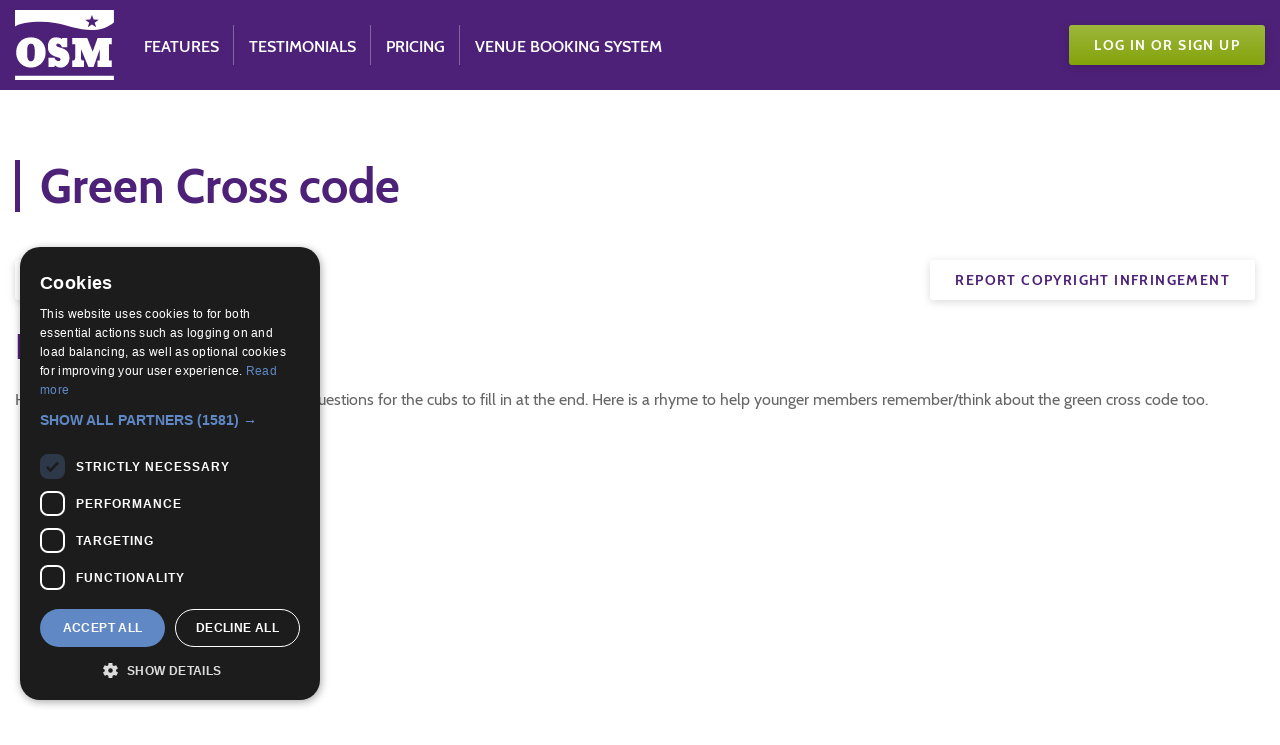

--- FILE ---
content_type: text/html; charset=UTF-8
request_url: https://www.onlinescoutmanager.co.uk/programme.php?action=view&id=1659
body_size: 3298
content:
<!doctype html>
<html lang="en">
<head>
    <title>Online Scout Manager (OSM): Green Cross code</title>

    <meta charset="utf-8"/>
    <meta http-equiv="X-UA-Compatible" content="IE=edge">
    <meta name="description" content="Online Scout Manager has been designed by leaders for leaders - it gives you the ability to do all of your administration in one simple, secure, system.">
    <meta name="viewport" content="width=device-width, initial-scale=1">
    <meta property="og:url" content="https://www.onlinescoutmanager.co.uk" />
    <meta property="og:image" content="https://www.onlinescoutmanager.co.ukhttps://oymcdn.co.uk/content/images/site-logo-wo.png?v=55531c745ce98be774b18cc12b2f5260" />
    <meta property="og:title" content="Online Scout Manager" />
    <meta property="og:site_name" content="Online Scout Manager" />
    <meta property="og:description" content="Online Scout Manager has been designed by leaders for leaders - it gives you the ability to do all of your administration in one simple, secure, system." />

    <link rel="icon" type="image/png" sizes="194x194" href="https://oymcdn.co.uk/content/_organisations/scouts/icons/favicon-194x194.png?v=593775e60d4a94a6373615b3ca86776c">
    <link rel="icon" type="image/png" sizes="192x192" href="https://oymcdn.co.uk/content/_organisations/scouts/icons/android-chrome-192x192.png?v=4807336b42913b97bd2b9c3a7385036c">
    <link rel="apple-touch-icon" sizes="180x180" href="https://oymcdn.co.uk/content/_organisations/scouts/icons/apple-touch-icon.png?v=d2400519130f0ee0c73a8724d73c39e9"/>
    <link rel="icon" type="image/png" sizes="32x32" href="https://oymcdn.co.uk/content/_organisations/scouts/icons/favicon-32x32.png?v=1367e84bd044a91e8ac32548d69ff5d3"/>
    <link rel="icon" type="image/png" sizes="16x16" href="https://oymcdn.co.uk/content/_organisations/scouts/icons/favicon-16x16.png?v=907f545fceadba7fe83e499432d45726"/>

    <meta name="msapplication-TileColor" content="#4d2177" />
    <meta name="theme-color" content="#4d2177" />
    <meta name="msapplication-navbutton-color" content="#4d2177"/>
    <meta name="apple-mobile-web-app-status-bar-style" content="#4d2177"/>

    <link rel="mask-icon" href="https://oymcdn.co.uk/content/_organisations/scouts/icons/safari-pinned-tab.svg?v=f00d706ee7534093611ccc721e7fd907" color="#4d2177"/>
    <link rel="shortcut icon" href="https://oymcdn.co.uk/content/_organisations/scouts/icons/favicon.ico?v=9451f6e0422ae8df4b0c2473d6fcddda"/>
    <meta name="msapplication-TileImage" content="https://oymcdn.co.uk/content/_organisations/scouts/icons/mstile-144x144.png?v=d1ba3a912b3fe79aa7751d02c19ecd5e"/>
    <meta name="msapplication-config"  content="https://oymcdn.co.uk/content/_organisations/scouts/icons/browserconfig.xml?v=f981d168303f31e74b10075109086a94"/>

    <meta name="mobile-web-app-capable" content="yes">
    <link rel="manifest" href="/content/_organisations/scouts/icons/site.webmanifest?v=f127ed532fe7c3fc6c3c6097b1889190"/>
    <meta name="application-name" content="Online Scout Manager"/>
    <meta name="apple-mobile-web-app-title" content="Online Scout Manager"/>

    <link rel="stylesheet"
          href="https://oymcdn.co.uk/built/style-scouts-prelogin/style-scouts-prelogin-adfb9a41e5fdd6c664a11f010762a945.css"/>
    <!--script src="/js/modernizr.js"></script-->
</head>

<body>
<header class="header  " role="banner">
    <nav class="header__inner">
        <a class="header__logo" href="/">
            <img src="https://oymcdn.co.uk/content/images/site-logo-wo.svg?v=6fa9ccbe3fa086762d29aea213b539b0" alt="Online Scout Manager">
        </a>

        <ul  class="header__nav">

            
            <li class="check_active">
                <a href="/features/overview.html" data-match="/features/">

                    Features

                </a>
            </li>
            

            
            <li class="check_active not_mobile">
                <a href="/testimonials.html">

                    Testimonials

                </a>
            </li>
            
            
            <li class="check_active">
                <a href="/plans.html">

                    Pricing

                </a>
            </li>
            

            

            
            <li class="check_active">
                <a href="/venue-bookings.html">
                    <span class="mobile_only">
                        Venue Bookings
                    </span>
                    <span class="not_mobile">
                        Venue Booking System
                    </span>
                </a>
            </li>
            


        </ul>



        <div class="header__controls">
            
                <span class="not_mobile">
                    <a href="/login.php" class="header__btn login"><span>Log in 
                                or Sign Up
                                </span></a>
                </span>
                <span class="mobile_only">
                    <a href="/login.php">
                        <div class="header-login no-border my-member">
                            <button class="header-login__label extra_padding" data-toggle-target type="button" aria-controls="dropdown-login" aria-expanded="false">
                                Log in
                                
                                or Sign Up
                                

                            </button>
                        </div>
                    </a>
                </span>
            
        </div>
    </nav>
</header>


    <main role="main">
        <div class="section section--xcompact section--activity">
            <div class="section__inner">
                <div class="hgroup hgroup--primary">
                    <h1 class="hgroup__heading">Green Cross code</h1>
                </div>


                <p>
                    <a class="btn btn-small" href="/contactus.php?dcma=https%3A%2F%2Fwww.onlinescoutmanager.co.uk%2Fprogramme.php%3Faction%3Dview%26id%3D1659" style="float:right;">Report
                        Copyright Infringement</a>
                                                <a class="btn btn-small" href="https://www.onlinescoutmanager.co.uk/main.php?j=p1659">View in OSM UK</a>
                            
                </p>

                <h2>Description</h2>
                <p>Here is a copy of the green cross code with questions for the cubs to fill in at the end. Here is a rhyme to help younger members remember/think about the green cross code too. </p>

                                        <style>
                            ins.adsbygoogle[data-ad-status="unfilled"] {
                                display: none !important;
                            }
                        </style>
                    <script type="text/javascript" charset="UTF-8"
                            src="/js/cookiescript/scouts.js"></script>
                    <script async src="https://pagead2.googlesyndication.com/pagead/js/adsbygoogle.js?client=ca-pub-8162780566673467"
                            crossorigin="anonymous"></script>
                    <ins class="adsbygoogle"
                         style="display:block; text-align:center;"
                         data-ad-layout="in-article"
                         data-ad-format="fluid"
                         data-ad-client="ca-pub-8162780566673467"
                         data-ad-slot="1746709472"></ins>
                    <script>
                        (adsbygoogle = window.adsbygoogle || []).push({});
                    </script>
                    <br />
                                <h2>Resources</h2>
                <p>1 sheet below for each cub. Leader to read rhyme and Beaver repeats the lines - can make actions for each.</p>

                <h2>Instructions</h2>
                <p>(none)</p>

                                    <ins class="adsbygoogle"
                         style="display:block; text-align:center;"
                         data-ad-layout="in-article"
                         data-ad-format="fluid"
                         data-ad-client="ca-pub-8162780566673467"
                         data-ad-slot="1454504350"></ins>
                    <br />
                    <script>
                        (adsbygoogle = window.adsbygoogle || []).push({});
                    </script>
                
                <h2>Tags</h2>


                                    <ul>
                        
                            <li>green cross code</li>

                                                </ul>
                    

                <h2>Badge Links</h2>


                                    <ul>
                        <li>Adventure - Green Cross Code</li><li>Creative - Perform</li><li>Personal Safety - Codes</li><li>Road Safety - Green Cross Code</li><li>Safety - Crossings</li><li>Safety - Green Cross Code</li>
                    </ul>
                    

            </div>
        </div>
    </main>


<footer class="footer">
    <div class="footer__inner">
        <div class="footer__primary">
            <a class="header__logo" href="/">
                <img src="https://oymcdn.co.uk/content/images/site-logo-wo.svg?v=6fa9ccbe3fa086762d29aea213b539b0" alt="Online Scout Manager">
            </a>

            <p class="byleaders-tag">Designed by leaders for leaders</p>



            <ul  class="footer__links-primary">
                
                    <li class="check_active">
                        <a href="https://status.onlinescoutmanager.com">

                            System Status

                        </a>
                    </li>
                

                <li class="check_active">
                    <a href="/about.html">

                        About

                    </a>
                </li>

            </ul>

        </div>
        <!--/ footer__primary -->
    </div>
    <!--/ footer__inner -->

    <aside class="footer__secondary">
        <div class="footer__inner">
            <ul class="footer__links-secondary">


                <li class="">
                    <a href="/terms-of-use.html">

                        Terms of Use

                    </a>
                </li>

                <li class="">
                    <a href="/cookies.html">

                        Cookies

                    </a>
                </li>

                
                <li class="check_active">
                    <a href="/contactus.php" target="">
                        Contact Us
                    </a>
                </li>
                

                
                <li class="">
                    <a href="/privacy.html">

                        Privacy Policy

                    </a>
                </li>
                <li class="">
                    <a href="/security.html">
                        Security &amp; GDPR

                    </a>
                </li>
                

                <li><small>&copy; 2011-2026 Online Youth Manager Ltd.</small></li>
            </ul>

            <ul class="footer__links-social">
                <li>
                    <a href="https://www.facebook.com/onlinescoutmanager" target="_blank" title="Our Facebook Page"><svg class="icon icon-facebook ">
                        <use xlink:href="/content/images/symbol-defs.svg?v=1644b6322ad856f95290f67546c2226d#icon-facebook"></use>
                    </svg></a>
                </li>
            </ul>
        </div>
        <!--/ footer__inner -->
    </aside>
    <!--/ footer__secondary -->

</footer>
<!--/ footer -->

<script src="https://oymcdn.co.uk/built/jquery/jquery-2c872dbe60f4ba70fb85356113d8b35e.js"></script>
<script src="https://oymcdn.co.uk/built/bootstrap/bootstrap-4becdc9104623e891fbb9d38bba01be4.js"></script>
<script src="https://oymcdn.co.uk/built/prelogin-combined/prelogin-combined-cbc315b04d40c236737e4b9a6c767237.js" type="text/javascript"></script>



<script type="text/javascript">
    if (typeof $ !== 'undefined') {
        $( window ).on('load', function() {
            var _page_path = location.href.match(/\w+:\/\/[\w\-\.]+(\/.*)/);
            $(".check_active a").each(function(){
                if((this.getAttribute('href') === _page_path[1]) || (this.getAttribute('data-match') && _page_path[1].indexOf(this.getAttribute('data-match')) === 0)) {
                    this.parentNode.classList.add('is-active');
                }
            });

            $(".modal-video").on('hidden.bs.modal', function (e) {
                var iframes = $(this).find('iframe');
                if(iframes[0]) {
                    $(iframes[0]).attr("src", $(iframes[0]).attr("src"));
                }
            });

        });
    }

    

</script>

</body>
</html>

--- FILE ---
content_type: text/css
request_url: https://oymcdn.co.uk/built/style-scouts-prelogin/style-scouts-prelogin-adfb9a41e5fdd6c664a11f010762a945.css
body_size: 15860
content:
/* fingerprint: adfb9a41e5fdd6c664a11f010762a945 */
/* compiled by scssphp 1.13.0 on Fri, 21 Nov 2025 14:35:57 +0000 (0.3697s) */

@charset "UTF-8";
@font-face{font-family:"Cabin";font-style:normal;font-weight:400;src:local("Cabin"), local("Cabin-Regular"), url("/content/styles/fonts/cabin/cabin-regular-v12.woff2"), url("/content/styles/fonts/cabin/cabin-regular-v12.woff"), url("/content/styles/fonts/cabin/cabin-regular-v12.ttf"), url("/content/styles/fonts/cabin/cabin-regular-v12.svg#Cabin")}@font-face{font-family:"Cabin";font-style:italic;font-weight:400;src:local("Cabin Italic"), local("Cabin-Italic"), url("/content/styles/fonts/cabin/cabin-italic-v12.woff2"), url("/content/styles/fonts/cabin/cabin-italic-v12.woff"), url("/content/styles/fonts/cabin/cabin-italic-v12.ttf"), url("/content/styles/fonts/cabin/cabin-italic-v12.svg#Cabin")}@font-face{font-family:"Cabin";font-style:normal;font-weight:500;src:local("Cabin Medium"), local("Cabin-Medium"), url("/content/styles/fonts/cabin/cabin-500-v12.woff2"), url("/content/styles/fonts/cabin/cabin-500-v12.woff"), url("/content/styles/fonts/cabin/cabin-500-v12.ttf"), url("/content/styles/fonts/cabin/cabin-500-v12.svg#Cabin")}@font-face{font-family:"Cabin";font-style:italic;font-weight:500;src:local("Cabin Medium Italic"), local("Cabin-MediumItalic"), url("/content/styles/fonts/cabin/cabin-500italic-v12.woff2"), url("/content/styles/fonts/cabin/cabin-500italic-v12.woff"), url("/content/styles/fonts/cabin/cabin-500italic-v12.ttf"), url("/content/styles/fonts/cabin/cabin-500italic-v12.svg#Cabin")}@font-face{font-family:"Cabin";font-style:italic;font-weight:600;src:local("Cabin SemiBold Italic"), local("Cabin-SemiBoldItalic"), url("/content/styles/fonts/cabin/cabin-600italic-v12.woff2"), url("/content/styles/fonts/cabin/cabin-600italic-v12.woff"), url("/content/styles/fonts/cabin/cabin-600italic-v12.ttf"), url("/content/styles/fonts/cabin/cabin-600italic-v12.svg#Cabin")}@font-face{font-family:"Cabin";font-style:normal;font-weight:700;src:local("Cabin Bold"), local("Cabin-Bold"), url("/content/styles/fonts/cabin/cabin-700-v12.woff2"), url("/content/styles/fonts/cabin/cabin-700-v12.woff"), url("/content/styles/fonts/cabin/cabin-700-v12.ttf"), url("/content/styles/fonts/cabin/cabin-700-v12.svg#Cabin")}@font-face{font-family:"Cabin";font-style:normal;font-weight:600;src:local("Cabin SemiBold"), local("Cabin-SemiBold"), url("/content/styles/fonts/cabin/cabin-600-v12.woff2"), url("/content/styles/fonts/cabin/cabin-600-v12.woff"), url("/content/styles/fonts/cabin/cabin-600-v12.ttf"), url("/content/styles/fonts/cabin/cabin-600-v12.svg#Cabin")}@font-face{font-family:"Cabin";font-style:italic;font-weight:700;src:local("Cabin Bold Italic"), local("Cabin-BoldItalic"), url("/content/styles/fonts/cabin/cabin-700italic-v12.woff2"), url("/content/styles/fonts/cabin/cabin-700italic-v12.woff"), url("/content/styles/fonts/cabin/cabin-700italic-v12.ttf"), url("/content/styles/fonts/cabin/cabin-700italic-v12.svg#Cabin")}@font-face{font-family:"Lato";font-style:normal;font-weight:100;src:local("Lato Hairline"), local("Lato-Hairline"), url("/content/styles/fonts/lato/lato-100-v14.woff2"), url("/content/styles/fonts/lato/lato-100-v14.woff"), url("/content/styles/fonts/lato/lato-100-v14.ttf"), url("/content/styles/fonts/lato/lato-100-v14.svg#Lato")}@font-face{font-family:"Lato";font-style:italic;font-weight:100;src:local("Lato Hairline Italic"), local("Lato-HairlineItalic"), url("/content/styles/fonts/lato/lato-100italic-v14.woff2"), url("/content/styles/fonts/lato/lato-100italic-v14.woff"), url("/content/styles/fonts/lato/lato-100italic-v14.ttf"), url("/content/styles/fonts/lato/lato-100italic-v14.svg#Lato")}@font-face{font-family:"Lato";font-style:normal;font-weight:300;src:local("Lato Light"), local("Lato-Light"), url("/content/styles/fonts/lato/lato-300-v14.woff2"), url("/content/styles/fonts/lato/lato-300-v14.woff"), url("/content/styles/fonts/lato/lato-300-v14.ttf"), url("/content/styles/fonts/lato/lato-300-v14.svg#Lato")}@font-face{font-family:"Lato";font-style:italic;font-weight:300;src:local("Lato Light Italic"), local("Lato-LightItalic"), url("/content/styles/fonts/lato/lato-300italic-v14.woff2"), url("/content/styles/fonts/lato/lato-300italic-v14.woff"), url("/content/styles/fonts/lato/lato-300italic-v14.ttf"), url("/content/styles/fonts/lato/lato-300italic-v14.svg#Lato")}@font-face{font-family:"Lato";font-style:normal;font-weight:400;src:local("Lato Regular"), local("Lato-Regular"), url("/content/styles/fonts/lato/lato-regular-v14.woff2"), url("/content/styles/fonts/lato/lato-regular-v14.woff"), url("/content/styles/fonts/lato/lato-regular-v14.ttf"), url("/content/styles/fonts/lato/lato-regular-v14.svg#Lato")}@font-face{font-family:"Lato";font-style:italic;font-weight:400;src:local("Lato Italic"), local("Lato-Italic"), url("/content/styles/fonts/lato/lato-italic-v14.woff2"), url("/content/styles/fonts/lato/lato-italic-v14.woff"), url("/content/styles/fonts/lato/lato-italic-v14.ttf"), url("/content/styles/fonts/lato/lato-italic-v14.svg#Lato")}@font-face{font-family:"Lato";font-style:normal;font-weight:700;src:local("Lato Bold"), local("Lato-Bold"), url("/content/styles/fonts/lato/lato-700-v14.woff2"), url("/content/styles/fonts/lato/lato-700-v14.woff"), url("/content/styles/fonts/lato/lato-700-v14.ttf"), url("/content/styles/fonts/lato/lato-700-v14.svg#Lato")}@font-face{font-family:"Lato";font-style:italic;font-weight:700;src:local("Lato Bold Italic"), local("Lato-BoldItalic"), url("/content/styles/fonts/lato/lato-700italic-v14.woff2"), url("/content/styles/fonts/lato/lato-700italic-v14.woff"), url("/content/styles/fonts/lato/lato-700italic-v14.ttf"), url("/content/styles/fonts/lato/lato-700italic-v14.svg#Lato")}@font-face{font-family:"Lato";font-style:normal;font-weight:900;src:local("Lato Black"), local("Lato-Black"), url("/content/styles/fonts/lato/lato-900-v14.woff2"), url("/content/styles/fonts/lato/lato-900-v14.woff"), url("/content/styles/fonts/lato/lato-900-v14.ttf"), url("/content/styles/fonts/lato/lato-900-v14.svg#Lato")}@font-face{font-family:"Lato";font-style:italic;font-weight:900;src:local("Lato Black Italic"), local("Lato-BlackItalic"), url("/content/styles/fonts/lato/lato-900italic-v14.woff2"), url("/content/styles/fonts/lato/lato-900italic-v14.woff"), url("/content/styles/fonts/lato/lato-900italic-v14.ttf"), url("/content/styles/fonts/lato/lato-900italic-v14.svg#Lato")}@keyframes fadeIn{from{opacity:0}to{opacity:1}}@keyframes fadeOut{from{opacity:1}to{opacity:0}}@keyframes slideIn{0%{left:3%;opacity:0}100%{left:0;opacity:1}}@keyframes expandDown{0%{max-height:0}100%{max-height:800px}}@keyframes passing-through{0%{opacity:0;transform:translateY(40px)}30%,70%{opacity:1;transform:translateY(0px)}100%{opacity:0;transform:translateY(-40px)}}@keyframes slide-in{0%{opacity:0;transform:translateY(40px)}30%{opacity:1;transform:translateY(0px)}}@keyframes blur-in{0%{opacity:0;-webkit-filter:blur(20px);filter:blur(20px)}100%{opacity:1;-webkit-filter:blur(0);filter:blur(0)}}@keyframes pulse{0%{transform:scale(1)}10%{transform:scale(1.1)}20%{transform:scale(1)}}@keyframes kenburns{0%{transform:scale(1) translate3d(0, 0, 0);opacity:0.5}50%{opacity:1}100%{transform:scale3d(1.3, 1.3, 1.3) translate3d(10%, 10%, 0)}}/*! normalize.css v3.0.2 | MIT License | git.io/normalize */html{font-family:sans-serif;-ms-text-size-adjust:100%;-webkit-text-size-adjust:100%}body{margin:0}article,aside,details,figcaption,figure,footer,header,hgroup,main,menu,nav,section,summary{display:block}audio,canvas,progress,video{display:inline-block;vertical-align:baseline}audio:not([controls]){display:none;height:0}[hidden],template{display:none}a{background-color:transparent}a:active,a:hover{outline:0}abbr[title]{border-bottom:1px dotted}b,strong{font-weight:bold}dfn{font-style:italic}h1{font-size:2em;margin:0.67em 0}mark{background:#ff0;color:#000}small{font-size:80%}sub,sup{font-size:75%;line-height:0;position:relative;vertical-align:baseline}sup{top:-0.5em}sub{bottom:-0.25em}img{border:0}svg:not(:root){overflow:hidden}figure{margin:1em 40px}hr{-moz-box-sizing:content-box;box-sizing:content-box;height:0}pre{overflow:auto}code,kbd,pre,samp{font-family:monospace, monospace;font-size:1em}button,input,optgroup,select,textarea{color:inherit;font:inherit;margin:0}button{overflow:visible}button,select{text-transform:none}button,html input[type="button"],input[type="reset"],input[type="submit"]{-webkit-appearance:button;cursor:pointer}button[disabled],html input[disabled]{cursor:default}button::-moz-focus-inner,input::-moz-focus-inner{border:0;padding:0}input{line-height:normal}input[type="checkbox"],input[type="radio"]{box-sizing:border-box;padding:0}input[type="number"]::-webkit-inner-spin-button,input[type="number"]::-webkit-outer-spin-button{height:auto}input[type="search"]{-webkit-appearance:textfield;-moz-box-sizing:content-box;-webkit-box-sizing:content-box;box-sizing:content-box}input[type="search"]::-webkit-search-cancel-button,input[type="search"]::-webkit-search-decoration{-webkit-appearance:none}fieldset{border:1px solid #c0c0c0;margin:0 2px;padding:0.35em 0.625em 0.75em}legend{border:0;padding:0}textarea{overflow:auto}optgroup{font-weight:bold}table{border-collapse:collapse;border-spacing:0}td,th{padding:0}*{box-sizing:border-box;background-repeat:no-repeat}html,body{height:100%}html{font-size:16px}body{color:#666;font:400 100% / 1.5 "cabin", sans-serif !important;background:#fff}::-moz-selection{background:#b3d4fc;text-shadow:none}::selection{background:#b3d4fc;text-shadow:none}audio,canvas,iframe,img,svg,video{vertical-align:middle}textarea{resize:vertical}.container,.header__inner,.section__inner,.footer__inner,.navbar__toggle,.navbar__menu,.cover__footer-inner,.cta__inner,.banner__inner{margin-right:auto;margin-left:auto;padding-left:15px;padding-right:15px;max-width:1280px;width:100%;margin:0 auto}.container:before,.header__inner:before,.section__inner:before,.footer__inner:before,.navbar__toggle:before,.navbar__menu:before,.cover__footer-inner:before,.cta__inner:before,.banner__inner:before,.container:after,.header__inner:after,.section__inner:after,.footer__inner:after,.navbar__toggle:after,.navbar__menu:after,.cover__footer-inner:after,.cta__inner:after,.banner__inner:after{content:" ";display:table}.container:after,.header__inner:after,.section__inner:after,.footer__inner:after,.navbar__toggle:after,.navbar__menu:after,.cover__footer-inner:after,.cta__inner:after,.banner__inner:after{clear:both}.list-tick,.parsley-errors-list,.header__nav,.header-login__items,.footer__links-primary,.footer__links-secondary,.footer__links-social{list-style-type:none;margin:0;padding:0}.header__btn,.cover__btn,.btn,.btn-help,.header-login__label,.section--video .section__media-play{border:none;background:none;padding:0}.clearfix:before,.clearfix:after{content:" ";display:table}.clearfix:after{clear:both}.is-visually-hidden,.header__logo h1,.header__logo span{border:0;clip:rect(0 0 0 0);height:1px;margin:-1px;overflow:hidden;padding:0;position:absolute;width:1px}.focusable.is-visually-hidden:active,.header__logo h1.focusable:active,.header__logo span.focusable:active,.focusable.is-visually-hidden:focus,.header__logo h1.focusable:focus,.header__logo span.focusable:focus{clip:auto;height:auto;margin:0;overflow:visible;position:static;width:auto}.clear{clear:both}.clip{height:100%;overflow:hidden;width:100%;position:fixed}.ir{background-color:transparent;border:0;overflow:hidden}.ir:before{content:"";display:block;width:0;height:150%}.hidden{display:none !important;visibility:hidden}.invisible{visibility:hidden}@-ms-viewport{.grid--spaced{width:device-width}}.visible-xs{display:none !important}.visible-sm{display:none !important}.visible-md{display:none !important}.visible-lg{display:none !important}.visible-xs-block,.visible-xs-inline,.visible-xs-inline-block,.visible-sm-block,.visible-sm-inline,.visible-sm-inline-block,.visible-md-block,.visible-md-inline,.visible-md-inline-block,.visible-lg-block,.visible-lg-inline,.visible-lg-inline-block{display:none !important}@media (max-width:639px){.visible-xs{display:block !important}table.visible-xs{display:table !important}tr.visible-xs{display:table-row !important}th.visible-xs,td.visible-xs{display:table-cell !important}}@media (max-width:639px){.visible-xs-block{display:block !important}}@media (max-width:639px){.visible-xs-inline{display:inline !important}}@media (max-width:639px){.visible-xs-inline-block{display:inline-block !important}}@media (min-width:640px) and (max-width:991px){.visible-sm{display:block !important}table.visible-sm{display:table !important}tr.visible-sm{display:table-row !important}th.visible-sm,td.visible-sm{display:table-cell !important}}@media (min-width:640px) and (max-width:991px){.visible-sm-block{display:block !important}}@media (min-width:640px) and (max-width:991px){.visible-sm-inline{display:inline !important}}@media (min-width:640px) and (max-width:991px){.visible-sm-inline-block{display:inline-block !important}}@media (min-width:992px) and (max-width:1139px){.visible-md{display:block !important}table.visible-md{display:table !important}tr.visible-md{display:table-row !important}th.visible-md,td.visible-md{display:table-cell !important}}@media (min-width:992px) and (max-width:1139px){.visible-md-block{display:block !important}}@media (min-width:992px) and (max-width:1139px){.visible-md-inline{display:inline !important}}@media (min-width:992px) and (max-width:1139px){.visible-md-inline-block{display:inline-block !important}}@media (min-width:1140px){.visible-lg{display:block !important}table.visible-lg{display:table !important}tr.visible-lg{display:table-row !important}th.visible-lg,td.visible-lg{display:table-cell !important}}@media (min-width:1140px){.visible-lg-block{display:block !important}}@media (min-width:1140px){.visible-lg-inline{display:inline !important}}@media (min-width:1140px){.visible-lg-inline-block{display:inline-block !important}}@media (max-width:639px){.hidden-xs{display:none !important}}@media (min-width:640px) and (max-width:991px){.hidden-sm{display:none !important}}@media (min-width:992px) and (max-width:1139px){.hidden-md{display:none !important}}@media (min-width:1140px){.hidden-lg{display:none !important}}.fade{opacity:0;-webkit-transition:opacity 0.15s linear;-o-transition:opacity 0.15s linear;transition:opacity 0.15s linear}.fade.in{opacity:1}.collapse{display:none}.collapse.in{display:block}tr.collapse.in{display:table-row}tbody.collapse.in{display:table-row-group}.collapsing{position:relative;height:0;overflow:hidden;transition:height 0.35s ease, visibility 0.35s ease}.h1,h1,.hgroup__heading{font-size:36px;line-height:1;margin:0 0 24px}@media (min-width:992px){.h1,h1,.hgroup__heading{font-size:48px}}.h2,h2,.hgroup__subheading{line-height:1;font-size:24px;color:#4d2177;margin:0 0 24px}@media (min-width:992px){.h2,h2,.hgroup__subheading{font-size:36px}}.h3,h3{margin:0 0 8px}p,dl,ol,ul{margin:0 0 18px}hr{height:0;margin:36px 0;border:0;border-top:1px solid #dbd3e4;clear:both}small{font-size:12px}dt{font-weight:bold}dt,dd{margin:0 0 4.8px}dd{font-size:14px}.hr{border-top:5px solid #84a40b}@media (min-width:640px){.lead{font-size:18px}}.lead--centered{text-align:center}.feature,.hgroup{border-left:3px solid currentColor;padding-left:15px;margin:0 0 24px}.feature p,.hgroup p{font-size:18px}.feature p:last-child,.hgroup p:last-child{margin-bottom:0}@media (min-width:640px){.feature,.hgroup{border-left-width:5px;padding-left:20px;margin-bottom:48px}.feature:last-child,.hgroup:last-child{margin:0}}.hgroup__heading{line-height:1.1;color:inherit}.hgroup__subheading{line-height:1.2;font-weight:normal;color:inherit}.hgroup--primary{border-left-color:#4d2177}.hgroup--primary .hgroup__heading,.hgroup--primary .hgroup__subheading{color:#4d2177}.quote{border-top:5px solid #84a40b;padding-top:24px;font-size:14px;margin:24px 0}.quote blockquote{font-style:italic;margin:0 0 12px}.quote figcaption{font-weight:bold;display:block;display:-webkit-box;display:-ms-flexbox;display:-webkit-flex;display:-moz-flex;display:flex;-webkit-box-align:center;-ms-flex-align:center;-webkit-align-items:center;-moz-align-items:center;align-items:center}.quote img{width:50px;height:50px;border-radius:50%;margin-right:10px}.quote a{font-style:normal}@media (min-width:640px){.quote{margin:48px 0}}.icon{display:inline-block;width:1em;height:1em;vertical-align:-0.15em;fill:currentColor;stroke:currentColor;stroke-width:0;overflow:hidden;transition:color 0.1s ease-in-out}.icon-question-circle-o{width:0.857421875em}.icon-question-circle{width:0.857421875em}.icon-linkedin{width:0.857421875em}.icon-facebook{width:0.5712890625em}.icon-twitter{width:0.9287109375em}.header__btn,.cover__btn,.btn{font-size:14px;font-weight:bold;padding:13px 25px;cursor:pointer;display:inline-block;text-align:center;letter-spacing:0.1em;line-height:1;color:#4d2177;background:#fff;text-transform:uppercase;transition:all 0.15s ease;outline:none;border-radius:3px;position:relative;box-shadow:0 2px 8px rgba(0, 0, 0, 0.15);margin-right:10px;overflow:hidden;position:relative;vertical-align:top;transform-origin:center}.standard-case.header__btn,.standard-case.cover__btn,.btn.standard-case{text-transform:none !important}.header__btn::before,.cover__btn::before,.btn::before{content:"";display:block;width:0;height:0;border-radius:50%;background:currentColor;position:absolute;left:50%;top:50%;transform:translate(-50%, -50%);opacity:0.1}.header__btn:hover,.cover__btn:hover,.header__btn:active,.cover__btn:active,.btn:hover,.btn:active{text-decoration:none;color:#4d2177;transform:scale(1.05)}.header__btn[disabled],.cover__btn[disabled],.btn[disabled]{transform:none;opacity:0.3}.header__btn:focus::before,.cover__btn:focus::before,.btn:focus::before{width:105%;padding-bottom:105%;height:0;opacity:0;transition:all 0.5s ease}.header__btn svg,.cover__btn svg,.btn svg{font-size:20px;vertical-align:-0.25em;margin-right:5px;color:#a690bb}.header__btn,.cover__btn,.header__btn:hover,.cover__btn:hover,.header__btn:active,.cover__btn:active,.header__btn:focus,.cover__btn:focus,.btn--primary,.btn--primary:hover,.btn--primary:active,.btn--primary:focus,.btn--primary-alt,.btn--primary-alt:hover,.btn--primary-alt:active,.btn--primary-alt:focus{color:#fff}.header__btn,.cover__btn,.btn--primary{background-color:#84a40b;background:linear-gradient(to bottom, #9db63c, #84a40b)}.header__btn svg,.cover__btn svg,.btn--primary svg{color:#5c7308}.btn--primary-alt{background-color:#4d2177;background:linear-gradient(to bottom, #623c87, #4d2177)}.cover__btn,.btn--lg{padding-top:17px;padding-bottom:17px;font-size:16px}.cover__btn svg,.btn--lg svg{vertical-align:0.15em;margin:-5px 5px -7px 0}.btn--block{width:100%;display:block;padding-left:10px;padding-right:10px;margin:0}.btn--block+.btn--block{margin-top:10px}@media (max-width:639px){.cover__btn,.btn--block-xs{width:100%;display:block;padding-left:10px;padding-right:10px;margin:0}.btn--block-xs+.cover__btn,.cover__btn+.btn--block-xs,.btn--block-xs+.btn--block-xs{margin-top:10px}}.btn-link{color:#84a40b;font-weight:normal;border-radius:0;padding:0;border:0;margin:0 0 24px}.btn-link,.btn-link:active,.btn-link.active,.btn-link[disabled],fieldset[disabled] .btn-link{background-color:transparent;-webkit-box-shadow:none;box-shadow:none}.btn-link,.btn-link:hover,.btn-link:focus,.btn-link:active{border-color:transparent}.btn-link:hover,.btn-link:focus{color:#5e7408;background-color:transparent}.btn-link[disabled]:hover,.btn-link[disabled]:focus,fieldset[disabled] .btn-link:hover,fieldset[disabled] .btn-link:focus{text-decoration:none}.btn-help{color:#4d2177;font-size:1.1em;margin:0 2px;vertical-align:-0.05em;outline:none}.btn-help:hover,.btn-help:active,.btn-help:focus{color:#5e7408}.btn-help--rev{color:#fff}.btn-help--rev:hover,.btn-help--rev:active,.btn-help--rev:focus{color:rgba(255, 255, 255, 0.8)}.btn-help--inherit-size{font-size:inherit;vertical-align:0}.close{float:right;font-size:24px;font-weight:bold;line-height:1;color:#000;text-shadow:0 1px 0 #fff;opacity:0.2;filter:alpha(opacity=20)}.close:hover,.close:focus{color:#000;text-decoration:none;cursor:pointer;opacity:0.5;filter:alpha(opacity=50)}button.close{padding:0;cursor:pointer;background:transparent;border:0;-webkit-appearance:none}fieldset{padding:0;margin:0;border:0;min-width:0}legend{display:block;width:100%;padding:0;line-height:inherit;color:#84a40b;border:0;font-size:14px;text-transform:uppercase;letter-spacing:0.2em;margin:0 0 24px;font-weight:bold}label{display:inline-block;max-width:100%;margin-bottom:5px;font-weight:bold}label span.required{font-size:0.7em;color:#4d2177;text-transform:uppercase;margin-left:3px}input[type="search"]{-webkit-box-sizing:border-box;-moz-box-sizing:border-box;box-sizing:border-box}input[type="radio"],input[type="checkbox"]{margin:4px 0 0;margin-top:1px \9 ;line-height:normal}input[type="file"]{display:block}input[type="range"]{display:block;width:100%}select[multiple],select[size]{height:auto}input[type="file"]:focus,input[type="radio"]:focus,input[type="checkbox"]:focus{outline:5px auto -webkit-focus-ring-color;outline-offset:-2px}output{display:block;padding-top:13px;font-size:16px;line-height:1.5;color:#555}.form-login__input input,.form-control{display:block;width:100%;height:50px;padding:12px 12px;font-size:16px;line-height:1.5;color:#555;background-color:#fff;background-image:none;border:2px solid #dbd3e4;box-shadow:none;outline:none;border-radius:0;-webkit-transition:border-color ease-in-out 0.15s, box-shadow ease-in-out 0.15s;-o-transition:border-color ease-in-out 0.15s, box-shadow ease-in-out 0.15s;transition:border-color ease-in-out 0.15s, box-shadow ease-in-out 0.15s}.form-login__input input::-moz-placeholder,.form-control::-moz-placeholder{color:#999;opacity:1}.form-login__input input:-ms-input-placeholder,.form-control:-ms-input-placeholder{color:#999}.form-login__input input::-webkit-input-placeholder,.form-control::-webkit-input-placeholder{color:#999}.form-login__input input::-ms-expand,.form-control::-ms-expand{border:0;background-color:transparent}.form-login__input input[disabled],.form-login__input input[readonly],fieldset[disabled] .form-login__input input,.form-login__input fieldset[disabled] input,.form-control[disabled],.form-control[readonly],fieldset[disabled] .form-control{background-color:#eee;opacity:1}.form-login__input input[disabled],fieldset[disabled] .form-login__input input,.form-login__input fieldset[disabled] input,.form-control[disabled],fieldset[disabled] .form-control{cursor:not-allowed}textarea.form-control{height:auto}select.form-control{-webkit-appearance:none;-webkit-border-radius:0px;background:url("data:image/svg+xml;charset=utf-8,%3C!-- Generated by IcoMoon.io --%3E %3Csvg version='1.1' xmlns='http://www.w3.org/2000/svg' width='20' height='20' viewBox='0 0 20 20' fill='#4d2177'%3E %3Ctitle%3Eselect-arrows%3C/title%3E %3Cpath d='M10 1l-5 7h10l-5-7zM10 19l5-7h-10l5 7z'/%3E %3C/svg%3E");background-position:calc(100% - 5px) 50%;background-size:18px;background-repeat:no-repeat}input[type="search"]{-webkit-appearance:none}@media screen and (-webkit-min-device-pixel-ratio:0){input[type="date"].form-control,input[type="time"].form-control,input[type="datetime-local"].form-control,input[type="month"].form-control{line-height:50px}input[type="date"].input-sm,.input-group-sm input[type="date"],input[type="time"].input-sm,.input-group-sm input[type="time"],input[type="datetime-local"].input-sm,.input-group-sm input[type="datetime-local"],input[type="month"].input-sm,.input-group-sm input[type="month"]{line-height:33px}input[type="date"].input-lg,.input-group-lg input[type="date"],input[type="time"].input-lg,.input-group-lg input[type="time"],input[type="datetime-local"].input-lg,.input-group-lg input[type="datetime-local"],input[type="month"].input-lg,.input-group-lg input[type="month"]{line-height:46px}}.form-group{margin-bottom:15px}.radio,.checkbox{position:relative;display:block;margin-top:10px;margin-bottom:10px}.radio label,.checkbox label{min-height:24px;padding-left:20px;margin-bottom:0;font-weight:normal;cursor:pointer}.radio input[type="radio"],.radio-inline input[type="radio"],.checkbox input[type="checkbox"],.checkbox-inline input[type="checkbox"]{position:absolute;margin-left:-20px;margin-top:4px \9 }.radio+.radio,.checkbox+.checkbox{margin-top:-5px}.radio-inline,.checkbox-inline{position:relative;display:inline-block;padding-left:20px;margin-bottom:0;vertical-align:middle;font-weight:normal;cursor:pointer}.radio-inline+.radio-inline,.checkbox-inline+.checkbox-inline{margin-top:0;margin-left:10px}input[type="radio"][disabled],input[type="radio"].disabled,fieldset[disabled] input[type="radio"],input[type="checkbox"][disabled],input[type="checkbox"].disabled,fieldset[disabled] input[type="checkbox"]{cursor:not-allowed}.radio-inline.disabled,fieldset[disabled] .radio-inline,.checkbox-inline.disabled,fieldset[disabled] .checkbox-inline{cursor:not-allowed}.radio.disabled label,fieldset[disabled] .radio label,.checkbox.disabled label,fieldset[disabled] .checkbox label{cursor:not-allowed}.form-control-static{padding-top:13px;padding-bottom:13px;margin-bottom:0;min-height:40px}.form-control-static.input-lg,.form-control-static.input-sm{padding-left:0;padding-right:0}.input-sm{height:33px;padding:5px 10px;font-size:14px;line-height:1.5;border-radius:3px}select.input-sm{height:33px;line-height:33px}textarea.input-sm,select[multiple].input-sm{height:auto}.form-group-sm .form-control{height:33px;padding:5px 10px;font-size:14px;line-height:1.5;border-radius:3px}.form-group-sm select.form-control{height:33px;line-height:33px}.form-group-sm textarea.form-control,.form-group-sm select[multiple].form-control{height:auto}.form-group-sm .form-control-static{height:33px;min-height:38px;padding:6px 10px;font-size:14px;line-height:1.5}.input-lg{height:46px;padding:10px 16px;font-size:18px;line-height:1.33;border-radius:6px}select.input-lg{height:46px;line-height:46px}textarea.input-lg,select[multiple].input-lg{height:auto}.form-group-lg .form-control{height:46px;padding:10px 16px;font-size:18px;line-height:1.33;border-radius:6px}.form-group-lg select.form-control{height:46px;line-height:46px}.form-group-lg textarea.form-control,.form-group-lg select[multiple].form-control{height:auto}.form-group-lg .form-control-static{height:46px;min-height:42px;padding:11px 16px;font-size:18px;line-height:1.33}.has-feedback{position:relative}.has-feedback .form-control{padding-right:62.5px}.form-control-feedback{position:absolute;top:0;right:0;z-index:2;display:block;width:50px;height:50px;line-height:50px;text-align:center;pointer-events:none}.input-lg+.form-control-feedback,.input-group-lg+.form-control-feedback,.form-group-lg .form-control+.form-control-feedback{width:46px;height:46px;line-height:46px}.input-sm+.form-control-feedback,.input-group-sm+.form-control-feedback,.form-group-sm .form-control+.form-control-feedback{width:33px;height:33px;line-height:33px}.has-success .help-block,.has-success .control-label,.has-success .radio,.has-success .checkbox,.has-success .radio-inline,.has-success .checkbox-inline,.has-success.radio label,.has-success.checkbox label,.has-success.radio-inline label,.has-success.checkbox-inline label{color:#3c763d}.has-success .g-recaptcha iframe{border-width:2px}.has-success .form-control,.has-success .g-recaptcha iframe{border-color:#3c763d;-webkit-box-shadow:inset 0 1px 1px rgba(0, 0, 0, 0.075);box-shadow:inset 0 1px 1px rgba(0, 0, 0, 0.075)}.has-success .form-control:focus,.has-success .g-recaptcha iframe:focus{border-color:#2b542c;-webkit-box-shadow:inset 0 1px 1px rgba(0, 0, 0, 0.075), 0 0 6px #67b168;box-shadow:inset 0 1px 1px rgba(0, 0, 0, 0.075), 0 0 6px #67b168}.has-success .input-group-addon{color:#3c763d;border-color:#3c763d;background-color:#dff0d8}.has-success .form-control-feedback{color:#3c763d}.has-warning .help-block,.has-warning .control-label,.has-warning .radio,.has-warning .checkbox,.has-warning .radio-inline,.has-warning .checkbox-inline,.has-warning.radio label,.has-warning.checkbox label,.has-warning.radio-inline label,.has-warning.checkbox-inline label{color:#8a6d3b}.has-warning .g-recaptcha iframe{border-width:2px}.has-warning .form-control,.has-warning .g-recaptcha iframe{border-color:#8a6d3b;-webkit-box-shadow:inset 0 1px 1px rgba(0, 0, 0, 0.075);box-shadow:inset 0 1px 1px rgba(0, 0, 0, 0.075)}.has-warning .form-control:focus,.has-warning .g-recaptcha iframe:focus{border-color:#66512c;-webkit-box-shadow:inset 0 1px 1px rgba(0, 0, 0, 0.075), 0 0 6px #c0a16b;box-shadow:inset 0 1px 1px rgba(0, 0, 0, 0.075), 0 0 6px #c0a16b}.has-warning .input-group-addon{color:#8a6d3b;border-color:#8a6d3b;background-color:#fcf8e3}.has-warning .form-control-feedback{color:#8a6d3b}.has-error .help-block,.has-error .control-label,.has-error .radio,.has-error .checkbox,.has-error .radio-inline,.has-error .checkbox-inline,.has-error.radio label,.has-error.checkbox label,.has-error.radio-inline label,.has-error.checkbox-inline label{color:#a94442}.has-error .g-recaptcha iframe{border-width:2px}.has-error .form-control,.has-error .g-recaptcha iframe{border-color:#a94442;-webkit-box-shadow:inset 0 1px 1px rgba(0, 0, 0, 0.075);box-shadow:inset 0 1px 1px rgba(0, 0, 0, 0.075)}.has-error .form-control:focus,.has-error .g-recaptcha iframe:focus{border-color:#843534;-webkit-box-shadow:inset 0 1px 1px rgba(0, 0, 0, 0.075), 0 0 6px #ce8483;box-shadow:inset 0 1px 1px rgba(0, 0, 0, 0.075), 0 0 6px #ce8483}.has-error .input-group-addon{color:#a94442;border-color:#a94442;background-color:#f2dede}.has-error .form-control-feedback{color:#a94442}.has-feedback label~.form-control-feedback{top:29px}.has-feedback label.sr-only~.form-control-feedback{top:0}.help-block{display:block;margin-top:5px;margin-bottom:10px;color:#a6a6a6}@media (min-width:640px){.form-inline .form-group{display:inline-block;margin-bottom:0;vertical-align:middle}.form-inline .form-control{display:inline-block;width:auto;vertical-align:middle}.form-inline .form-control-static{display:inline-block}.form-inline .input-group{display:inline-table;vertical-align:middle}.form-inline .input-group .input-group-addon,.form-inline .input-group .input-group-btn,.form-inline .input-group .form-control{width:auto}.form-inline .input-group>.form-control{width:100%}.form-inline .control-label{margin-bottom:0;vertical-align:middle}.form-inline .radio,.form-inline .checkbox{display:inline-block;margin-top:0;margin-bottom:0;vertical-align:middle}.form-inline .radio label,.form-inline .checkbox label{padding-left:0}.form-inline .radio input[type="radio"],.form-inline .checkbox input[type="checkbox"]{position:relative;margin-left:0}.form-inline .has-feedback .form-control-feedback{top:0}}.form-horizontal .radio,.form-horizontal .checkbox,.form-horizontal .radio-inline,.form-horizontal .checkbox-inline{margin-top:0;margin-bottom:0;padding-top:13px}.form-horizontal .radio,.form-horizontal .checkbox{min-height:37px}.form-horizontal .form-group{margin-left:-15px;margin-right:-15px}.form-horizontal .form-group:before,.form-horizontal .form-group:after{content:" ";display:table}.form-horizontal .form-group:after{clear:both}@media (min-width:640px){.form-horizontal .control-label{text-align:right;margin-bottom:0;padding-top:13px}}.form-horizontal .has-feedback .form-control-feedback{right:15px}@media (min-width:640px){.form-horizontal .form-group-lg .control-label{padding-top:11px;font-size:18px}}@media (min-width:640px){.form-horizontal .form-group-sm .control-label{padding-top:6px;font-size:14px}}.form__section{display:none}.form__section.is-current{display:inherit}.form__section+.form__section{margin-top:20px}table{max-width:100%;background-color:white}.table{font-size:16;width:100%;margin-bottom:1.5}.table th,.table td{padding:8px;line-height:1.5;text-align:left;vertical-align:top;border-top:1px solid #ccc}.table th{font-weight:bold}.table thead th{vertical-align:bottom}.table caption+thead tr:first-child th,.table caption+thead tr:first-child td,.table colgroup+thead tr:first-child th,.table colgroup+thead tr:first-child td,.table thead:first-child tr:first-child th,.table thead:first-child tr:first-child td{border-top:0}.table tbody+tbody{border-top:2px solid #ccc}.table--condensed th,.table--condensed td{padding:4px 5px}.table--striped tbody>tr:nth-child(odd)>td,.table--striped tbody>tr:nth-child(odd)>th{background-color:#f2f2f2}img{max-width:100%;width:auto;height:auto}.image{margin:0 0 24px}.image img{display:block}.image__caption{padding:10px 0 0}.image-fl{float:left;margin:0 20px 20px 0}.image-fr{float:right;margin:0 0 20px 20px}.image-c{margin:0 auto;display:block}[data-responsive-background-image]{background-size:cover;background-position:center center;background-repeat:no-repeat}[data-responsive-background-image] img{display:none}@media (min-width:1140px){[data-responsive-background-image="fixed"]{background-attachment:fixed}}.list-tick{font-size:14px;margin-bottom:24px}.list-tick li{position:relative;padding-left:30px;margin:0 0 24px}.list-tick li:before{content:"";display:block;background:url("data:image/svg+xml;charset=utf-8,%3C!-- Generated by IcoMoon.io --%3E %3Csvg version='1.1' xmlns='http://www.w3.org/2000/svg' width='32' height='32' viewBox='0 0 32 32' fill='%2384A40B' stroke='%2384A40B'%3E %3Ctitle%3Echecked%3C/title%3E %3Cpath d='M30.796 31.5h-4.227c-0.389 0-0.704-0.316-0.704-0.704s0.316-0.704 0.704-0.704h3.523v-3.523c0-0.389 0.316-0.704 0.704-0.704 0.387 0 0.704 0.316 0.704 0.704v4.227c0 0.389-0.317 0.704-0.704 0.704zM30.796 23.046c-0.389 0-0.704-0.316-0.704-0.704v-4.227c0-0.389 0.316-0.704 0.704-0.704 0.387 0 0.704 0.316 0.704 0.704v4.227c0 0.389-0.317 0.704-0.704 0.704zM30.796 14.591c-0.389 0-0.704-0.316-0.704-0.704v-4.227c0-0.389 0.316-0.704 0.704-0.704 0.387 0 0.704 0.316 0.704 0.704v4.227c0 0.389-0.317 0.704-0.704 0.704zM30.796 6.136c-0.389 0-0.704-0.316-0.704-0.704v-3.523h-3.523c-0.389 0-0.704-0.316-0.704-0.704s0.316-0.704 0.704-0.704h4.227c0.387 0 0.704 0.316 0.704 0.704v4.227c0 0.389-0.317 0.704-0.704 0.704zM14.12 23.12c-0.259 0.261-0.681 0.261-0.941 0l-1.412-1.412c-0.003-0.004-0.001-0.010-0.004-0.013l-4.492-4.526c-0.261-0.259-0.261-0.681 0-0.941l1.412-1.413c0.261-0.261 0.682-0.261 0.943 0l4.030 4.060 8.474-8.473c0.259-0.261 0.681-0.261 0.941 0l1.412 1.413c0.262 0.261 0.262 0.682 0 0.943l-10.363 10.363zM22.341 1.909h-4.227c-0.389 0-0.704-0.316-0.704-0.704s0.316-0.704 0.704-0.704h4.227c0.387 0 0.704 0.316 0.704 0.704s-0.317 0.704-0.704 0.704zM13.886 1.909h-4.227c-0.389 0-0.704-0.316-0.704-0.704s0.316-0.704 0.704-0.704h4.227c0.387 0 0.704 0.316 0.704 0.704s-0.317 0.704-0.704 0.704zM5.432 31.5h-4.227c-0.389 0-0.704-0.316-0.704-0.704v-4.227c0-0.389 0.316-0.704 0.704-0.704s0.704 0.316 0.704 0.704v3.523h3.523c0.389 0 0.704 0.316 0.704 0.704s-0.316 0.704-0.704 0.704zM5.432 1.909h-3.523v3.523c0 0.389-0.316 0.704-0.704 0.704s-0.704-0.316-0.704-0.704v-4.227c0-0.389 0.316-0.704 0.704-0.704h4.227c0.389 0 0.704 0.316 0.704 0.704s-0.316 0.704-0.704 0.704zM1.204 8.954c0.389 0 0.704 0.316 0.704 0.704v4.227c0 0.389-0.316 0.704-0.704 0.704s-0.704-0.316-0.704-0.704v-4.227c0-0.389 0.316-0.704 0.704-0.704zM1.204 17.409c0.389 0 0.704 0.316 0.704 0.704v4.227c0 0.389-0.316 0.704-0.704 0.704s-0.704-0.316-0.704-0.704v-4.227c0-0.389 0.316-0.704 0.704-0.704zM9.659 30.091h4.227c0.387 0 0.704 0.316 0.704 0.704s-0.317 0.704-0.704 0.704h-4.227c-0.389 0-0.704-0.316-0.704-0.704s0.316-0.704 0.704-0.704zM18.114 30.091h4.227c0.387 0 0.704 0.316 0.704 0.704s-0.317 0.704-0.704 0.704h-4.227c-0.389 0-0.704-0.316-0.704-0.704s0.316-0.704 0.704-0.704z'/%3E %3C/svg%3E") no-repeat;background-size:100%;width:19px;height:19px;position:absolute;left:0;top:0}body.is-old-ie .list-tick li:before{content:"☑";color:#84a40b;font-size:120%;top:-1px;left:4px}.list-tick--primary{font-size:16px}.list-tick--primary li:before{width:22px;height:22px;top:0}.list-tick--cols-2{display:block;display:-webkit-box;display:-ms-flexbox;display:-webkit-flex;display:-moz-flex;display:flex;-webkit-flex-wrap:wrap;-moz-flex-wrap:wrap;-ms-flex-wrap:wrap;flex-wrap:wrap}.list-tick--cols-2 li{width:50%}a{transition:color 0.1s ease-in-out;text-decoration:none;color:#84a40b;border-bottom:2px solid rgba(132, 164, 11, 0.3)}a:hover,a:active,a:focus{border-bottom-color:#84a40b}.grid{display:block;display:-webkit-box;display:-ms-flexbox;display:-webkit-flex;display:-moz-flex;display:flex;-webkit-flex-wrap:wrap;-moz-flex-wrap:wrap;-ms-flex-wrap:wrap;flex-wrap:wrap}.grid__cell{-webkit-box-flex:1;-moz-box-flex:1;-webkit-flex:1;-moz-flex:1;-ms-flex:1;flex:1}.grid--spaced{margin:30px 0}@media (min-width:992px){.grid--spaced{margin:60px 0}}.grid--xs-gutters{margin:-30px 0 0 -30px}.grid--xs-gutters>.grid__cell{padding:30px 0 0 30px}.grid__cell--xs-fit,.grid--xs-fit>.grid__cell{-webkit-box-flex:1;-moz-box-flex:1;-webkit-flex:1;-moz-flex:1;-ms-flex:1;flex:1}.grid__cell--xs-full,.grid--xs-full>.grid__cell{-webkit-box-flex:0 0 auto;-moz-box-flex:0 0 auto;-webkit-flex:0 0 auto;-moz-flex:0 0 auto;-ms-flex:0 0 auto;flex:0 0 auto;width:100%}.grid__cell--xs-1of2,.grid--xs-1of2>.grid__cell{-webkit-box-flex:0 0 auto;-moz-box-flex:0 0 auto;-webkit-flex:0 0 auto;-moz-flex:0 0 auto;-ms-flex:0 0 auto;flex:0 0 auto;width:50%}.grid__cell--xs-1of3,.grid--xs-1of3>.grid__cell{-webkit-box-flex:0 0 auto;-moz-box-flex:0 0 auto;-webkit-flex:0 0 auto;-moz-flex:0 0 auto;-ms-flex:0 0 auto;flex:0 0 auto;width:33.3333333333%}.grid__cell--xs-1of4,.grid--xs-1of4>.grid__cell{-webkit-box-flex:0 0 auto;-moz-box-flex:0 0 auto;-webkit-flex:0 0 auto;-moz-flex:0 0 auto;-ms-flex:0 0 auto;flex:0 0 auto;width:25%}.grid--xs-top{-webkit-box-align:start;-ms-flex-align:start;-webkit-align-items:flex-start;-moz-align-items:flex-start;align-items:flex-start}.grid--xs-bottom{-webkit-box-align:end;-ms-flex-align:end;-webkit-align-items:flex-end;-moz-align-items:flex-end;align-items:flex-end}.grid--xs-center{-webkit-box-align:center;-ms-flex-align:center;-webkit-align-items:center;-moz-align-items:center;align-items:center}.grid__cell--xs-top{-webkit-align-self:flex-start;-moz-align-self:flex-start;-ms-flex-item-align:start;align-self:flex-start}.grid__cell--xs-bottom{-webkit-align-self:flex-end;-moz-align-self:flex-end;-ms-flex-item-align:end;align-self:flex-end}.grid__cell--xs-center{-webkit-align-self:center;-moz-align-self:center;-ms-flex-item-align:center;align-self:center}.grid--xs-justify-start{-webkit-box-pack:start;-ms-flex-pack:start;-webkit-justify-content:flex-start;-moz-justify-content:flex-start;justify-content:flex-start}.grid--xs-justify-end{-webkit-box-pack:end;-ms-flex-pack:end;-webkit-justify-content:flex-end;-moz-justify-content:flex-end;justify-content:flex-end}.grid--xs-justify-center{-webkit-box-pack:center;-ms-flex-pack:center;-webkit-justify-content:center;-moz-justify-content:center;justify-content:center}.grid--xs-justify-space-between{-webkit-box-pack:justify;-ms-flex-pack:justify;-webkit-justify-content:space-between;-moz-justify-content:space-between;justify-content:space-between}.grid--xs-justify-space-around{-ms-flex-pack:distribute;-webkit-justify-content:space-around;-moz-justify-content:space-around;justify-content:space-around}.grid__cell--xs-justify-end{margin-left:auto}.grid__cell--xs-justify-center{margin-left:auto;margin-right:auto}@media (min-width:640px){.grid--sm-gutters{margin:-30px 0 0 -30px}.grid--sm-gutters>.grid__cell{padding:30px 0 0 30px}.grid__cell--sm-fit,.grid--sm-fit>.grid__cell{-webkit-box-flex:1;-moz-box-flex:1;-webkit-flex:1;-moz-flex:1;-ms-flex:1;flex:1}.grid__cell--sm-full,.grid--sm-full>.grid__cell{-webkit-box-flex:0 0 auto;-moz-box-flex:0 0 auto;-webkit-flex:0 0 auto;-moz-flex:0 0 auto;-ms-flex:0 0 auto;flex:0 0 auto;width:100%}.grid__cell--sm-1of2,.grid--sm-1of2>.grid__cell{-webkit-box-flex:0 0 auto;-moz-box-flex:0 0 auto;-webkit-flex:0 0 auto;-moz-flex:0 0 auto;-ms-flex:0 0 auto;flex:0 0 auto;width:50%}.grid__cell--sm-1of3,.grid--sm-1of3>.grid__cell{-webkit-box-flex:0 0 auto;-moz-box-flex:0 0 auto;-webkit-flex:0 0 auto;-moz-flex:0 0 auto;-ms-flex:0 0 auto;flex:0 0 auto;width:33.3333333333%}.grid__cell--sm-1of4,.grid--sm-1of4>.grid__cell{-webkit-box-flex:0 0 auto;-moz-box-flex:0 0 auto;-webkit-flex:0 0 auto;-moz-flex:0 0 auto;-ms-flex:0 0 auto;flex:0 0 auto;width:25%}.grid--sm-top{-webkit-box-align:start;-ms-flex-align:start;-webkit-align-items:flex-start;-moz-align-items:flex-start;align-items:flex-start}.grid--sm-bottom{-webkit-box-align:end;-ms-flex-align:end;-webkit-align-items:flex-end;-moz-align-items:flex-end;align-items:flex-end}.grid--sm-center{-webkit-box-align:center;-ms-flex-align:center;-webkit-align-items:center;-moz-align-items:center;align-items:center}.grid__cell--sm-top{-webkit-align-self:flex-start;-moz-align-self:flex-start;-ms-flex-item-align:start;align-self:flex-start}.grid__cell--sm-bottom{-webkit-align-self:flex-end;-moz-align-self:flex-end;-ms-flex-item-align:end;align-self:flex-end}.grid__cell--sm-center{-webkit-align-self:center;-moz-align-self:center;-ms-flex-item-align:center;align-self:center}.grid--sm-justify-start{-webkit-box-pack:start;-ms-flex-pack:start;-webkit-justify-content:flex-start;-moz-justify-content:flex-start;justify-content:flex-start}.grid--sm-justify-end{-webkit-box-pack:end;-ms-flex-pack:end;-webkit-justify-content:flex-end;-moz-justify-content:flex-end;justify-content:flex-end}.grid--sm-justify-center{-webkit-box-pack:center;-ms-flex-pack:center;-webkit-justify-content:center;-moz-justify-content:center;justify-content:center}.grid--sm-justify-space-between{-webkit-box-pack:justify;-ms-flex-pack:justify;-webkit-justify-content:space-between;-moz-justify-content:space-between;justify-content:space-between}.grid--sm-justify-space-around{-ms-flex-pack:distribute;-webkit-justify-content:space-around;-moz-justify-content:space-around;justify-content:space-around}.grid__cell--sm-justify-end{margin-left:auto}.grid__cell--sm-justify-center{margin-left:auto;margin-right:auto}}@media (min-width:992px){.grid--md-gutters{margin:-30px 0 0 -30px}.grid--md-gutters>.grid__cell{padding:30px 0 0 30px}.grid__cell--md-fit,.grid--md-fit>.grid__cell{-webkit-box-flex:1;-moz-box-flex:1;-webkit-flex:1;-moz-flex:1;-ms-flex:1;flex:1}.grid__cell--md-full,.grid--md-full>.grid__cell{-webkit-box-flex:0 0 auto;-moz-box-flex:0 0 auto;-webkit-flex:0 0 auto;-moz-flex:0 0 auto;-ms-flex:0 0 auto;flex:0 0 auto;width:100%}.grid__cell--md-1of2,.grid--md-1of2>.grid__cell{-webkit-box-flex:0 0 auto;-moz-box-flex:0 0 auto;-webkit-flex:0 0 auto;-moz-flex:0 0 auto;-ms-flex:0 0 auto;flex:0 0 auto;width:50%}.grid__cell--md-1of3,.grid--md-1of3>.grid__cell{-webkit-box-flex:0 0 auto;-moz-box-flex:0 0 auto;-webkit-flex:0 0 auto;-moz-flex:0 0 auto;-ms-flex:0 0 auto;flex:0 0 auto;width:33.3333333333%}.grid__cell--md-1of4,.grid--md-1of4>.grid__cell{-webkit-box-flex:0 0 auto;-moz-box-flex:0 0 auto;-webkit-flex:0 0 auto;-moz-flex:0 0 auto;-ms-flex:0 0 auto;flex:0 0 auto;width:25%}.grid--md-top{-webkit-box-align:start;-ms-flex-align:start;-webkit-align-items:flex-start;-moz-align-items:flex-start;align-items:flex-start}.grid--md-bottom{-webkit-box-align:end;-ms-flex-align:end;-webkit-align-items:flex-end;-moz-align-items:flex-end;align-items:flex-end}.grid--md-center{-webkit-box-align:center;-ms-flex-align:center;-webkit-align-items:center;-moz-align-items:center;align-items:center}.grid__cell--md-top{-webkit-align-self:flex-start;-moz-align-self:flex-start;-ms-flex-item-align:start;align-self:flex-start}.grid__cell--md-bottom{-webkit-align-self:flex-end;-moz-align-self:flex-end;-ms-flex-item-align:end;align-self:flex-end}.grid__cell--md-center{-webkit-align-self:center;-moz-align-self:center;-ms-flex-item-align:center;align-self:center}.grid--md-justify-start{-webkit-box-pack:start;-ms-flex-pack:start;-webkit-justify-content:flex-start;-moz-justify-content:flex-start;justify-content:flex-start}.grid--md-justify-end{-webkit-box-pack:end;-ms-flex-pack:end;-webkit-justify-content:flex-end;-moz-justify-content:flex-end;justify-content:flex-end}.grid--md-justify-center{-webkit-box-pack:center;-ms-flex-pack:center;-webkit-justify-content:center;-moz-justify-content:center;justify-content:center}.grid--md-justify-space-between{-webkit-box-pack:justify;-ms-flex-pack:justify;-webkit-justify-content:space-between;-moz-justify-content:space-between;justify-content:space-between}.grid--md-justify-space-around{-ms-flex-pack:distribute;-webkit-justify-content:space-around;-moz-justify-content:space-around;justify-content:space-around}.grid__cell--md-justify-end{margin-left:auto}.grid__cell--md-justify-center{margin-left:auto;margin-right:auto}}@media (min-width:1140px){.grid--lg-gutters{margin:-30px 0 0 -30px}.grid--lg-gutters>.grid__cell{padding:30px 0 0 30px}.grid__cell--lg-fit,.grid--lg-fit>.grid__cell{-webkit-box-flex:1;-moz-box-flex:1;-webkit-flex:1;-moz-flex:1;-ms-flex:1;flex:1}.grid__cell--lg-full,.grid--lg-full>.grid__cell{-webkit-box-flex:0 0 auto;-moz-box-flex:0 0 auto;-webkit-flex:0 0 auto;-moz-flex:0 0 auto;-ms-flex:0 0 auto;flex:0 0 auto;width:100%}.grid__cell--lg-1of2,.grid--lg-1of2>.grid__cell{-webkit-box-flex:0 0 auto;-moz-box-flex:0 0 auto;-webkit-flex:0 0 auto;-moz-flex:0 0 auto;-ms-flex:0 0 auto;flex:0 0 auto;width:50%}.grid__cell--lg-1of3,.grid--lg-1of3>.grid__cell{-webkit-box-flex:0 0 auto;-moz-box-flex:0 0 auto;-webkit-flex:0 0 auto;-moz-flex:0 0 auto;-ms-flex:0 0 auto;flex:0 0 auto;width:33.3333333333%}.grid__cell--lg-1of4,.grid--lg-1of4>.grid__cell{-webkit-box-flex:0 0 auto;-moz-box-flex:0 0 auto;-webkit-flex:0 0 auto;-moz-flex:0 0 auto;-ms-flex:0 0 auto;flex:0 0 auto;width:25%}.grid--lg-top{-webkit-box-align:start;-ms-flex-align:start;-webkit-align-items:flex-start;-moz-align-items:flex-start;align-items:flex-start}.grid--lg-bottom{-webkit-box-align:end;-ms-flex-align:end;-webkit-align-items:flex-end;-moz-align-items:flex-end;align-items:flex-end}.grid--lg-center{-webkit-box-align:center;-ms-flex-align:center;-webkit-align-items:center;-moz-align-items:center;align-items:center}.grid__cell--lg-top{-webkit-align-self:flex-start;-moz-align-self:flex-start;-ms-flex-item-align:start;align-self:flex-start}.grid__cell--lg-bottom{-webkit-align-self:flex-end;-moz-align-self:flex-end;-ms-flex-item-align:end;align-self:flex-end}.grid__cell--lg-center{-webkit-align-self:center;-moz-align-self:center;-ms-flex-item-align:center;align-self:center}.grid--lg-justify-start{-webkit-box-pack:start;-ms-flex-pack:start;-webkit-justify-content:flex-start;-moz-justify-content:flex-start;justify-content:flex-start}.grid--lg-justify-end{-webkit-box-pack:end;-ms-flex-pack:end;-webkit-justify-content:flex-end;-moz-justify-content:flex-end;justify-content:flex-end}.grid--lg-justify-center{-webkit-box-pack:center;-ms-flex-pack:center;-webkit-justify-content:center;-moz-justify-content:center;justify-content:center}.grid--lg-justify-space-between{-webkit-box-pack:justify;-ms-flex-pack:justify;-webkit-justify-content:space-between;-moz-justify-content:space-between;justify-content:space-between}.grid--lg-justify-space-around{-ms-flex-pack:distribute;-webkit-justify-content:space-around;-moz-justify-content:space-around;justify-content:space-around}.grid__cell--lg-justify-end{margin-left:auto}.grid__cell--lg-justify-center{margin-left:auto;margin-right:auto}}input.parsley-success,select.parsley-success,textarea.parsley-success{border-color:#84a40b}input.parsley-error,select.parsley-error,textarea.parsley-error{border-color:#f1210c}.parsley-errors-list{margin:8px 0 0;font-size:14px;opacity:0;transition:all 0.3s ease-in;color:#f1210c}.parsley-errors-list.filled{opacity:1}.header{height:110px;display:block;display:-webkit-box;display:-ms-flexbox;display:-webkit-flex;display:-moz-flex;display:flex;color:#fff;padding-bottom:50px;background:#4d2177;position:relative;z-index:1}@media (min-width:992px){.header{height:100px;padding:10px 0}}.header__inner{display:block;display:-webkit-box;display:-ms-flexbox;display:-webkit-flex;display:-moz-flex;display:flex;-webkit-box-align:center;-ms-flex-align:center;-webkit-align-items:center;-moz-align-items:center;align-items:center;min-height:100%;width:100%}@media (max-width:991px){.header__inner{padding-right:0}}@media (max-width:340px){.header__inner{padding-left:10px}}.header__logo{margin-right:15px;-webkit-box-flex:none;-moz-box-flex:none;-webkit-flex:none;-moz-flex:none;-ms-flex:none;flex:none;width:60px;border:0;position:relative}@media (min-width:992px){.header__logo{width:auto}}body.is-old-ie-9 .header__logo{float:left}@media (max-width:992px){body.is-old-ie-9 .header__logo{float:left}body.is-old-ie-9 .header__logo img{margin-top:10px;height:40px !important}body.is-edge .header__logo img{height:auto}}.header__nav{display:block;display:-webkit-box;display:-ms-flexbox;display:-webkit-flex;display:-moz-flex;display:flex;position:absolute;left:0;bottom:0;width:100%;background:#fff;border-bottom:3px solid #e4deeb;padding:10px 5px 7px}.header__nav li{padding:0 9px 0 10px}.header__nav li:not(:first-child){border-left:1px solid rgba(77, 33, 119, 0.3)}.header__nav a{color:#4d2177;text-transform:uppercase;font-weight:600;padding:7px 0 14px;margin-bottom:-10px;display:block;line-height:1;position:relative;border:0;border-bottom:3px solid transparent;transition:border-color 0.15s linear}.header__nav a:hover,.header__nav a:active,.header__nav a:focus{border-bottom-color:#a690bb}.header__nav .is-active a{border-bottom-color:#84a40b}body.is-old-ie-9 .header__nav{float:left}body.is-old-ie-9 .header__nav li{display:inline-block}@media (min-width:992px){.header__nav{position:static;background:transparent;border-bottom:0;width:auto;padding:10px 0}.header__nav li{padding:0 14px 0 15px}.header__nav li:not(:first-child){border-left-color:rgba(255, 255, 255, 0.3)}.header__nav a{color:#fff;padding:14px 0 7px;margin-bottom:0}.header__nav a:hover,.header__nav a:active,.header__nav a:focus{border-bottom-color:#714d92}}@media (max-width:440px){.header__nav{padding-left:0px}}.header__controls{margin-left:auto;display:block;display:-webkit-box;display:-ms-flexbox;display:-webkit-flex;display:-moz-flex;display:flex;-webkit-box-align:center;-ms-flex-align:center;-webkit-align-items:center;-moz-align-items:center;align-items:center;-webkit-align-self:stretch;-moz-align-self:stretch;-ms-flex-item-align:stretch;align-self:stretch}body.is-old-ie-9 .header__controls{width:435px;position:absolute;right:0px;top:28px}.header__controls>p{display:none}@media (min-width:992px){.header__controls{-webkit-align-self:auto;-moz-align-self:auto;-ms-flex-item-align:auto;align-self:auto}.header__controls>p{margin:0 10px 0 0;font-weight:600;display:block}}.header__btn{-webkit-box-flex:none;-moz-box-flex:none;-webkit-flex:none;-moz-flex:none;-ms-flex:none;flex:none;margin:0}@media (max-width:991px){.header__btn{border-radius:0;-webkit-align-self:stretch;-moz-align-self:stretch;-ms-flex-item-align:stretch;align-self:stretch;display:block;display:-webkit-box;display:-ms-flexbox;display:-webkit-flex;display:-moz-flex;display:flex;-webkit-box-direction:normal;-webkit-box-orient:vertical;-webkit-flex-direction:column;-moz-flex-direction:column;-ms-flex-direction:column;flex-direction:column;-ms-flex-pack:distribute;-webkit-justify-content:space-around;-moz-justify-content:space-around;justify-content:space-around;padding-left:15px;padding-right:15px;letter-spacing:0;box-shadow:none}body.is-old-ie-9 .header__btn{disply:inline-block}}@media (min-width:992px){.header__btn{margin-left:10px}}body.is-old-ie-9 .header__btn{disply:inline-block}@media (min-width:992px){.header--rev{background:none}.header--rev::before{content:"";display:block;width:100%;height:150%;position:absolute;left:0;top:0;background:linear-gradient(to bottom, rgba(0, 0, 0, 0.25) 50%, rgba(0, 0, 0, 0));transition:opacity 200ms linear}}@media (min-width:992px){.header--rev .header__controls{background:rgba(0, 0, 0, 0.1);box-shadow:0 0 30px 30px rgba(0, 0, 0, 0.1);transition:background 200ms linear, box-shadow 200ms linear}}@media (min-width:992px){.header--rev .header__btn{background:linear-gradient(to bottom, #623c87, #4d2177 100%);position:relative}.header--rev .header__btn::after{content:"";display:block;width:100%;height:100%;position:absolute;left:0;top:0;background:linear-gradient(to bottom, #9db63c, #84a40b);opacity:0;transition:opacity 200ms linear}.header--rev .header__btn span{position:relative;z-index:1}}@media (max-width:991px){.header--no-nav{padding-bottom:0;height:60px}}.header--headroom{position:fixed;top:0;left:0;z-index:999;width:100%;will-change:transform;transition:transform 200ms linear, background 200ms linear}.header--not-top{background:#4d2177;transform:translateY(0%);border-bottom:1px solid white}.header--not-top::before{opacity:0}@media (min-width:992px){.header--not-top .header__controls{background:transparent;box-shadow:none}}@media (min-width:992px){.header--not-top .header__btn::after{opacity:1}}.header--pinned{position:fixed;top:0;width:100%}.header--unpinned{transform:translateY(calc(-100% - 50px))}@media (min-width:992px){.header--unpinned{transform:translateY(-100%)}}.header-login{color:white;padding:5px 5px 5px 12px;display:block;display:-webkit-box;display:-ms-flexbox;display:-webkit-flex;display:-moz-flex;display:flex;-webkit-box-align:center;-ms-flex-align:center;-webkit-align-items:center;-moz-align-items:center;align-items:center;-webkit-align-self:stretch;-moz-align-self:stretch;-ms-flex-item-align:stretch;align-self:stretch;position:relative}.no-js .header-login:hover ul,.no-js .header-login:active ul,.no-js .header-login:focus ul{display:block}body.is-old-ie-9 .header-login{display:inline-block}@media (min-width:640px){.header-login{width:auto}}@media (min-width:992px){.header-login{-webkit-align-self:auto;-moz-align-self:auto;-ms-flex-item-align:auto;align-self:auto;border-radius:3px;border-width:1px}}.header-login__label,.header-login__items,.header-login__items li{margin:0;line-height:1}.header-login__label{outline:none;text-transform:uppercase;font-size:14px;color:inherit;font-weight:600;font-size:14px}.header-login__label .icon-login{opacity:0.6;font-size:20px;margin-right:4px;vertical-align:-0.25em}.header-login__label.extra_padding{margin-right:10px}@media (min-width:640px){.header-login__label.colon{cursor:default}.header-login__label.colon::after{content:": "}}.header-login__items{position:absolute;top:100%;left:0;width:100%;z-index:99;background:#4d2177;visibility:hidden;opacity:0;transition:all 0.15s linear}.header-login__items.is-active{visibility:visible;opacity:1}.header-login__items li{border-top:1px solid rgba(255, 255, 255, 0.2)}.header-login__items a{color:inherit;padding:16px 15px;display:block;border:0}@media (min-width:640px){.header-login__items{position:static;display:block;display:-webkit-box;display:-ms-flexbox;display:-webkit-flex;display:-moz-flex;display:flex;width:auto;visibility:visible;opacity:1;background:transparent}body.is-old-ie-9 .header-login__items{display:inline-block}body.is-old-ie-9 .header-login__items li{display:inline-block}.header-login__items li{border-top:0}.header-login__items li+li{border-left:1px solid rgba(255, 255, 255, 0.5)}.header-login__items a{padding:6px 10px}}.section{position:relative;padding:30px 0;background:#fff}.section+.section{border-top:10px solid #f6f4f8}@media (min-width:992px){.section{display:block;display:-webkit-box;display:-ms-flexbox;display:-webkit-flex;display:-moz-flex;display:flex;-webkit-box-align:center;-ms-flex-align:center;-webkit-align-items:center;-moz-align-items:center;align-items:center;padding:205px 0}}@media (min-width:992px){.section__content{width:41.6666666667%}}@media (min-width:992px){.section__content--main{width:66.6666666667%}}.section__media{margin-bottom:24px;overflow:hidden}.section__media img{width:150%;max-width:none}@media (min-width:640px){.section__media img{width:100%;max-width:100%}}@media (min-width:992px){.section__media{position:absolute;left:50%;top:0;padding-top:102.5px;width:50%;height:100%;overflow:hidden;max-height:900px}.section__media img{height:100%;object-fit:cover;object-position:left top}}@media (max-width:991px){.section__media--contain-sm{margin:0 15px}.section__media--contain-sm img{width:auto;max-width:100%}}.section--rev .section__media{overflow:visible}@media (min-width:992px){.section--rev .section__media{left:0}.section--rev .section__media img{object-fit:cover;object-position:right top}}@media (min-width:992px){.section--rev .section__content{margin-left:58.3333333333%}}.section--primary{background:#4d2177;color:rgba(255, 255, 255, 0.6)}.section--primary h2{color:#fff}.section+.section--primary,.section--primary+.section{border-top:0}@media (min-width:992px){.section--sidebar,.section--xcompact{padding:70px 0}}@media (min-width:992px){.section--compact{padding:70px 0}}@media (min-width:1140px){.section--compact{padding:120px 0}}.section--pull-inner{padding-top:0}@media (min-width:640px){.section--pull-inner{padding:0 0 70px}}@media (min-width:992px){.section--pull-inner{padding:0 0 120px}}@media (min-width:992px){.section--pull-inner .section__inner{margin-top:-80px}}.section--sidebar{overflow:hidden}@media (min-width:992px){.section--sidebar .section__inner{display:block;display:-webkit-box;display:-ms-flexbox;display:-webkit-flex;display:-moz-flex;display:flex}}.section--sidebar .section__content{margin-bottom:24px}@media (min-width:992px){.section--sidebar .section__content{width:58.3333333333%;padding-right:60px;margin-bottom:0}}.section--sidebar .section__sidebar{background-attachment:fixed;-webkit-box-flex:1;-moz-box-flex:1;-webkit-flex:1;-moz-flex:1;-ms-flex:1;flex:1;overflow:hidden;display:block;display:-webkit-box;display:-ms-flexbox;display:-webkit-flex;display:-moz-flex;display:flex;-webkit-box-direction:normal;-webkit-box-orient:vertical;-webkit-flex-direction:column;-moz-flex-direction:column;-ms-flex-direction:column;flex-direction:column;background-position:500px 75%}@media (max-width:991px){.section--sidebar .section__sidebar{background:none !important}}@media (min-width:992px){.section--sidebar .section__sidebar{margin:-70px -15px -70px 0;padding:70px 0}}@media (min-width:1280px){.section--sidebar .section__sidebar{margin-right:calc((-100vw / 2) + (1280px / 2) - 15px);padding:70px 0}}.section--sidebar .section__sidebar-inner{display:block;display:-webkit-box;display:-ms-flexbox;display:-webkit-flex;display:-moz-flex;display:flex;-webkit-box-direction:normal;-webkit-box-orient:vertical;-webkit-flex-direction:column;-moz-flex-direction:column;-ms-flex-direction:column;flex-direction:column;min-height:100%;-webkit-box-flex:1;-moz-box-flex:1;-webkit-flex:1;-moz-flex:1;-ms-flex:1;flex:1}@media (min-width:992px){.section--sidebar .section__sidebar-inner{padding-right:15px;padding-left:60px}}@media (min-width:1280px){.section--sidebar .section__sidebar-inner{width:533.3333333333px}}.section--video{overflow:hidden}.section--video video{max-width:100%}.section--video video::-webkit-media-controls-start-playback-button{display:none !important;-webkit-appearance:none}@media (min-width:992px){.section--video{padding:120px 0}}.section--video .section__content{position:relative;z-index:1}.section--video .section__media{position:relative}@media (min-width:992px){.section--video .section__media{padding:0;position:static}.section--video .section__media,.section--video .section__media:after{position:absolute;left:0;top:0;width:100%;height:100%}.section--video .section__media:after{content:"";display:block;background:linear-gradient(to right, rgba(255, 255, 255, 0), rgba(255, 255, 255, 0.95) 60%)}.section--video .section__media video{object-fit:cover;object-position:top left;height:100%}.no-objectfit .section--video .section__media video{position:absolute;top:50%;left:50%;min-width:100%;min-height:100%;width:auto;height:auto;transform:translateX(-50%) translateY(-50%)}.section--video .section__media video.is-fullscreen{object-fit:none}.no-objectfit .section--video .section__media video.is-fullscreen{transform:none}}.section--video .section__media-play{position:absolute;left:50%;top:50%;z-index:99;color:#4d2177;background:#fff;border-radius:50%;box-shadow:0 2px 20px rgba(0, 0, 0, 0.15);transform:translate3d(-50%, -50%, 0);font-size:50px}.section--video .section__media-play svg{display:block}.section--video .section__media-play:hover,.section--video .section__media-play:active,.section--video .section__media-play:focus{color:#84a40b}@media (min-width:992px){.section--video .section__media-play{left:30%;font-size:170px}}.footer{background:#4d2177;color:rgba(255, 255, 255, 0.5);position:relative}@media (min-width:992px){.footer.extra_footer{border-bottom:1px solid rgba(255, 255, 255, 0.3)}}.footer__primary{padding:20px 0 0}.footer__primary p{margin:0 -15px;margin-top:20px;padding:5px 15px;font-style:italic;font-size:18px;background:rgba(255, 255, 255, 0.1)}.footer__primary img{margin-right:20px;width:70px}@media (min-width:992px){.footer__primary{display:block;display:-webkit-box;display:-ms-flexbox;display:-webkit-flex;display:-moz-flex;display:flex;-webkit-box-align:center;-ms-flex-align:center;-webkit-align-items:center;-moz-align-items:center;align-items:center;padding:40px 0}.footer__primary.extra_links{padding:10px 0 !important}.footer__primary p{-webkit-box-ordinal-group:3;-webkit-order:2;-ms-flex-order:2;-moz-order:2;order:2;font-size:24px;margin:0 0 0 auto;background:none;padding:0}.footer__primary img{width:auto}}.footer__secondary{padding:10px 0;font-size:14px}.footer__secondary .footer__inner{display:block;display:-webkit-box;display:-ms-flexbox;display:-webkit-flex;display:-moz-flex;display:flex;-webkit-box-align:center;-ms-flex-align:center;-webkit-align-items:center;-moz-align-items:center;align-items:center}@media (min-width:992px){.footer__secondary{border-top:1px solid rgba(255, 255, 255, 0.3)}}.footer__links-primary{font-size:14px}.footer__links-primary li{margin:0 -15px;padding:0 15px;border-bottom:1px solid rgba(255, 255, 255, 0.3)}.footer__links-primary a{color:#fff;text-transform:uppercase;border-bottom:none;font-weight:600;display:block;padding:13px 0 12px;transition:border-color 0.15s linear}@media (min-width:992px){.footer__links-primary li{display:inline-block;padding:0 10px 0 14px;margin:0;border:none}.footer__links-primary li+li{border-left:1px solid rgba(255, 255, 255, 0.3)}.footer__links-primary a{padding:10px 0 7px;border-bottom:3px solid transparent}.footer__links-primary a:hover,.footer__links-primary a:active,.footer__links-primary a:focus{border-bottom-color:#84a40b}}.footer__links-secondary{margin-right:20px}.footer__links-secondary li{display:inline-block;margin-right:10px}.footer__links-secondary a{color:rgba(255, 255, 255, 0.8);border-bottom:none}.footer__links-secondary a:hover,.footer__links-secondary a:active,.footer__links-secondary a:focus{color:#fff}.footer__links-social{font-size:30px;margin-left:auto;position:absolute;top:20px;right:15px}.footer__links-social li{display:inline-block;line-height:50px}.footer__links-social li+li{margin-left:20px}.footer__links-social a{color:rgba(255, 255, 255, 0.5);border-bottom:none}.footer__links-social a:hover,.footer__links-social a:active,.footer__links-social a:focus{color:#fff}@media (min-width:992px){.footer__links-social{position:static}.footer__links-social li{line-height:1}}.browserupgrade{margin:0.2em 0;background:#ccc;color:#000;padding:0.2em 0}.navbar{background:#f6f4f8}@media (min-width:992px){.navbar{padding:13px 0;display:block;height:auto !important}}.navbar__toggle,.navbar__menu a{color:#4d2177;border:0;font-weight:600;display:block;padding:13px 15px 12px}@media (min-width:992px){.navbar__toggle,.navbar__menu a{padding:0}}.navbar__toggle{position:relative}.navbar__toggle svg{position:absolute;right:15px;top:50%;transform:translateY(-50%)}@media (min-width:992px){.navbar__toggle{display:none}}.navbar__menu{list-style:none;margin-bottom:0;-webkit-flex-wrap:wrap;-moz-flex-wrap:wrap;-ms-flex-wrap:wrap;flex-wrap:wrap}.navbar__menu li{border-right:1px solid rgba(77, 33, 119, 0.3);padding:0 15px 0 0;margin:0 14px 0 0}body.is-old-ie .navbar__menu li{float:left;display:inline-block}.navbar__menu li:last-child{border-right:none;padding:0;margin:0}.navbar__menu a{padding-bottom:10px;border-top:0;border-bottom:3px solid transparent;transition:border-color 0.15s ease}.navbar__menu a:hover,.navbar__menu a:active,.navbar__menu a:focus{border-bottom-color:#cabcd6}.navbar__menu .is-active a{border-bottom-color:#84a40b}@media (max-width:991px){.navbar__menu{padding-right:0}}@media (min-width:992px){.navbar__menu a{margin:0 0 -13px}}@media (max-width:640px){.navbar__menu li{font-size:85%;padding:0 5px 0 0;margin:0 5px 0 0}.navbar__menu a{padding:7px 5px 6px}}@media (max-width:440px){.navbar__menu{padding-left:3px}.navbar__menu li{padding:0 1px 0 0;margin:0 3px 0 0}.navbar__menu li span.hidable-word{display:none}}.slick-slider{position:relative;display:block;box-sizing:border-box;-webkit-touch-callout:none;-webkit-user-select:none;-khtml-user-select:none;-moz-user-select:none;-ms-user-select:none;user-select:none;-ms-touch-action:pan-y;touch-action:pan-y;-webkit-tap-highlight-color:transparent}.slick-list{position:relative;overflow:hidden;display:block;margin:0;padding:0}.slick-list:focus{outline:none}.slick-list.dragging{cursor:pointer;cursor:hand}.slick-slider .slick-track,.slick-slider .slick-list{-webkit-transform:translate3d(0, 0, 0);-moz-transform:translate3d(0, 0, 0);-ms-transform:translate3d(0, 0, 0);-o-transform:translate3d(0, 0, 0);transform:translate3d(0, 0, 0)}.slick-track{position:relative;left:0;top:0;display:block}.slick-track:before,.slick-track:after{content:"";display:table}.slick-track:after{clear:both}.slick-loading .slick-track{visibility:hidden}.slick-slide{float:left;height:100%;min-height:1px;display:none}[dir="rtl"] .slick-slide{float:right}.slick-slide img{display:block}.slick-slide.slick-loading img{display:none}.slick-slide.dragging img{pointer-events:none}.slick-initialized .slick-slide{display:block}.slick-loading .slick-slide{visibility:hidden}.slick-vertical .slick-slide{display:block;height:auto;border:1px solid transparent}.slick-arrow.slick-hidden{display:none}.cover-wrapper{display:block;display:-webkit-box;display:-ms-flexbox;display:-webkit-flex;display:-moz-flex;display:flex;-webkit-box-direction:normal;-webkit-box-orient:vertical;-webkit-flex-direction:column;-moz-flex-direction:column;-ms-flex-direction:column;flex-direction:column}.cover{background:linear-gradient(to top, rgba(77, 33, 119, 0.9) 10%, rgba(77, 33, 119, 0.5) 75%, rgba(77, 33, 119, 0));color:#fff;display:block;display:-webkit-box;display:-ms-flexbox;display:-webkit-flex;display:-moz-flex;display:flex;-webkit-box-direction:normal;-webkit-box-orient:vertical;-webkit-flex-direction:column;-moz-flex-direction:column;-ms-flex-direction:column;flex-direction:column;position:relative}@media (min-width:992px){.cover{margin-top:-100px;min-height:100vh;background:linear-gradient(to right, rgba(77, 33, 119, 0.9) 40%, rgba(77, 33, 119, 0) 75%)}}.cover__main{-webkit-box-flex:1;-moz-box-flex:1;-webkit-flex:1;-moz-flex:1;-ms-flex:1;flex:1;display:block;display:-webkit-box;display:-ms-flexbox;display:-webkit-flex;display:-moz-flex;display:flex;-webkit-box-align:end;-ms-flex-align:end;-webkit-align-items:flex-end;-moz-align-items:flex-end;align-items:flex-end;position:relative;padding:130px 0 30px}@media (min-width:640px){.cover__main{-webkit-box-align:center;-ms-flex-align:center;-webkit-align-items:center;-moz-align-items:center;align-items:center}}@media (min-width:992px){.cover__main-content{width:50%;padding-right:15px}}@media (min-width:992px){.cover__btn{position:absolute;bottom:0;transform:translateY(50%)}.cover__btn:hover,.cover__btn:active{transform:translateY(50%) scale(1.05)}}.cover__footer{margin-top:auto;background:rgba(255, 255, 255, 0.2);padding:20px 0}@media (min-width:992px){.cover__footer{padding:50px 0}}.cover__footer-inner .organisation{position:absolute;top:15px;right:15px;border-bottom:none}.cover__footer-inner .organisation img{max-height:100px}@media (min-width:992px){.cover__footer-inner{display:block;display:-webkit-box;display:-ms-flexbox;display:-webkit-flex;display:-moz-flex;display:flex;-webkit-box-align:center;-ms-flex-align:center;-webkit-align-items:center;-moz-align-items:center;align-items:center}.cover__footer-inner .organisation{position:static;margin-left:auto}.cover__footer-inner .organisation img{max-height:none}}.cover__footer-content{display:block;display:-webkit-box;display:-ms-flexbox;display:-webkit-flex;display:-moz-flex;display:flex;font-size:14px;-webkit-box-align:center;-ms-flex-align:center;-webkit-align-items:center;-moz-align-items:center;align-items:center}.cover__footer-content img{margin-right:10px}.cover__footer-content p{margin:0;overflow:hidden}.cover__footer-content a{white-space:nowrap}@media (min-width:992px){.cover__footer-content{width:50%;font-size:16px}.cover__footer-content img{position:static;margin-left:auto}}.cover-carousel{position:absolute;left:0;top:0;width:100%;height:100%;z-index:-1;overflow:hidden;background:#4d2177}.cover-carousel .slick-list,.cover-carousel .slick-track,.cover-carousel .slick-slide{height:100%}.cover-carousel img{width:100%;height:100%;object-fit:cover}.cta{padding:40px 0 50px;background-size:cover;background-position:50% 50%;border-top:10px solid rgba(255, 255, 255, 0.1);position:relative;background-clip:border-box}.cta::before{content:"";display:block;width:100%;height:100%;background:rgba(0, 0, 0, 0.2);position:absolute;left:0;top:0}@media (min-width:640px){.cta{padding:125px 0 145px;border-top-width:20px}}@media (min-width:1140px){.cta{background-attachment:fixed}}.cta__inner{position:relative}.cta__inner h2{color:#fff;text-shadow:0 0 10px rgba(0, 0, 0, 0.5)}.cta-mini{background:#84a40b;color:#fff;text-transform:uppercase;margin:0 -15px 24px;padding:12px 15px;font-size:18px;letter-spacing:0.1em;line-height:1}.banner{padding:50px 0 0}@media (min-width:992px){.banner{display:block;display:-webkit-box;display:-ms-flexbox;display:-webkit-flex;display:-moz-flex;display:flex;-webkit-box-align:center;-ms-flex-align:center;-webkit-align-items:center;-moz-align-items:center;align-items:center;position:relative;padding:60px 0;overflow:hidden;min-height:75vh}}.banner__content{margin-bottom:48px;position:relative;z-index:1}@media (min-width:992px){.banner__content{width:50%;margin-bottom:0}}@media (min-width:1140px){.banner__content{width:41.6666666667%}}.banner__img img{object-fit:cover;object-position:bottom left;width:100%;height:100%}@media (min-width:992px){.banner__img{position:absolute;left:50%;top:0;height:100%;padding-left:30px;width:50%}}@media (min-width:1140px){.banner__img{left:45.8333333333%;width:54.1666666667%}}.banner--bg-img{display:block;display:-webkit-box;display:-ms-flexbox;display:-webkit-flex;display:-moz-flex;display:flex;-webkit-box-align:center;-ms-flex-align:center;-webkit-align-items:center;-moz-align-items:center;align-items:center;position:relative;padding:50px 0;color:#fff;border:10px solid rgba(255, 255, 255, 0.5);border-left:none;border-right:none;background-position-y:25%}.banner--bg-img::before{content:"";display:block;position:absolute;left:0;top:-10px;bottom:-10px;width:100%;border-left:none;border-right:none;background:rgba(64, 27, 99, 0.7)}@media (min-width:992px){.banner--bg-img{padding:60px 0;border-width:20px;border-color:rgba(255, 255, 255, 0.3);overflow:hidden}.banner--bg-img::before{content:none}}.banner--bg-img .banner__content{margin:0}@media (min-width:992px){.banner--bg-img .banner__content{width:100%;min-width:100%;background:rgba(0, 0, 0, 0.4);box-shadow:0 0 80px 80px rgba(0, 0, 0, 0.4)}}@media (min-width:1140px){.banner--bg-img .banner__content{width:50%}}@media (min-width:992px){.banner--pad-bottom{padding-bottom:140px}}.feature{border-color:rgba(77, 33, 119, 0.15);margin-bottom:24px}@media (max-width:991px){.feature{border-left:0;padding-left:0;margin-bottom:0;border-top:3px solid rgba(77, 33, 119, 0.15);padding-top:24px}}@media (min-width:992px){.feature{margin-bottom:0}}.feature__heading{font-weight:bold;color:#4d2177}.feature--wo{border-color:rgba(255, 255, 255, 0.3)}.feature--wo .feature__heading{color:#fff}.testimonial-grid__item,.testimonial{background:#fff;color:gray;text-align:center;padding:60px 30px;position:relative;margin:-1px -15px 0;border:1px solid #e4deeb;border-left-width:0;border-right-width:0}.testimonial-grid__item::before,.testimonial-grid__item::after,.testimonial::before,.testimonial::after{content:"";display:block;background-size:100%;width:40px;height:40px;position:absolute}.testimonial-grid__item::before,.testimonial::before{background-image:url("data:image/svg+xml;charset=utf-8,%3C!-- Generated by IcoMoon.io --%3E %3Csvg version='1.1' xmlns='http://www.w3.org/2000/svg' width='32' height='32' viewBox='0 0 32 32' fill='#84a40b'%3E %3Ctitle%3Equote-left%3C/title%3E %3Cpath d='M10.384 4.353l2.748 1.553-4.181 10.393 4.062 1.075v10.273h-11.946v-10.273l9.317-13.021z'/%3E %3Cpath d='M28.186 4.353l2.748 1.553-4.181 10.393 4.062 1.075v10.273h-11.946v-10.273l9.317-13.021z'/%3E %3C/svg%3E");left:10px;top:10px}.testimonial-grid__item::after,.testimonial::after{background-image:url("data:image/svg+xml;charset=utf-8,%3C!-- Generated by IcoMoon.io --%3E %3Csvg version='1.1' xmlns='http://www.w3.org/2000/svg' width='32' height='32' viewBox='0 0 32 32' fill='#84a40b'%3E %3Ctitle%3Equote-right%3C/title%3E %3Cpath d='M21.616 27.647l-2.748-1.553 4.181-10.393-4.062-1.075v-10.273h11.946v10.273l-9.317 13.021z'/%3E %3Cpath d='M3.814 27.647l-2.748-1.553 4.181-10.393-4.062-1.075v-10.273h11.946v10.273l-9.317 13.021z'/%3E %3C/svg%3E");right:10px;bottom:10px}.testimonial-grid__item blockquote,.testimonial blockquote{margin:0 0 12px;font-style:italic}.testimonial-grid__item figcaption,.testimonial figcaption{font-weight:bold;font-size:14px}.testimonial-grid__item img,.testimonial img{width:50px;height:50px;border-radius:50%;margin:0 auto 6px;display:block}@media (min-width:992px){.testimonial-grid__item,.testimonial{border-left-width:1px;border-right-width:1px;margin:-0.5px;padding:45px 100px}.testimonial-grid__item::before,.testimonial-grid__item::after,.testimonial::before,.testimonial::after{width:50px;height:50px;opacity:0.2}.testimonial-grid__item::before,.testimonial::before{left:20px;top:35px}.testimonial-grid__item::after,.testimonial::after{right:20px;bottom:35px}}.testimonial--wo{background:rgba(255, 255, 255, 0.05);color:rgba(255, 255, 255, 0.6);border-color:#714d92}.testimonial--wo::before,.testimonial--wo::after{opacity:1}.testimonial-full-height.testimonial-grid__item,.testimonial.testimonial-full-height{height:100%}.testimonial-grid{border-left:0;border-bottom:5px solid #84a40b;margin:0 -15px 24px}@media (min-width:992px){.testimonial-grid{display:block;display:-webkit-box;display:-ms-flexbox;display:-webkit-flex;display:-moz-flex;display:flex;-webkit-flex-wrap:wrap;-moz-flex-wrap:wrap;-ms-flex-wrap:wrap;flex-wrap:wrap;margin:0 0 48px;border:1px solid #e4deeb;border-left:0;border-bottom:5px solid #84a40b}}.testimonial-grid__item{margin:-1px 0 0;border-right-width:0}@media (max-width:991px){.testimonial-grid__item{margin:-1px 0 0}}@media (min-width:992px){.testimonial-grid__item{-webkit-box-flex:0 0 auto;-moz-box-flex:0 0 auto;-webkit-flex:0 0 auto;-moz-flex:0 0 auto;-ms-flex:0 0 auto;flex:0 0 auto;width:50%}.testimonial-grid__item:nth-child(odd):last-child{border-right-width:1px;-webkit-box-flex:0 0 calc(50% + 1px);-moz-box-flex:0 0 calc(50% + 1px);-webkit-flex:0 0 calc(50% + 1px);-moz-flex:0 0 calc(50% + 1px);-ms-flex:0 0 calc(50% + 1px);flex:0 0 calc(50% + 1px)}}.plans{margin:0 -15px 24px}@media (min-width:992px){.plans{margin:0 0 72px;display:block;display:-webkit-box;display:-ms-flexbox;display:-webkit-flex;display:-moz-flex;display:flex}}.plan{color:#333;padding:20px 20px 30px;background:#fff;border:1px solid #e4deeb;position:relative}@media (min-width:992px){.plan{display:block;display:-webkit-box;display:-ms-flexbox;display:-webkit-flex;display:-moz-flex;display:flex;-webkit-box-direction:normal;-webkit-box-orient:vertical;-webkit-flex-direction:column;-moz-flex-direction:column;-ms-flex-direction:column;flex-direction:column;width:25%;padding-top:30px;padding-bottom:30px}}.plan__header{text-align:center;line-height:1;margin:0 0 18px}.plan__header h2{text-transform:uppercase;letter-spacing:0.2em;font-size:inherit;color:inherit;margin:0 0 6px}.plan__header strong{display:block;font-size:36px;text-transform:uppercase;color:#4d2177;margin:0 0 12px}.plan__header span{font-weight:bold;display:block;margin:0 0 24px}.plan__highlight{position:absolute;left:-1px;right:-1px;bottom:100%;text-align:center;text-transform:uppercase;letter-spacing:0.2em;font-size:13px;padding:5px 15px;margin:0 0 1px;background:#84a40b;color:#fff}@media (min-width:992px){.plan__highlight{background:#4d2177}}.plan__subheader{color:#4d2177;font-size:21px;margin:0 0 12px}@media (min-width:992px){.plan__subheader:empty::before{content:" "}}@media (max-width:525px){.plan__subheader{text-align:center}}.plan__content{display:block;display:-webkit-box;display:-ms-flexbox;display:-webkit-flex;display:-moz-flex;display:flex;overflow:auto;margin:0 -15px;padding:0 15px}.plan__content dl{min-width:175px;width:33.33%;padding-right:30px;-webkit-box-flex:none;-moz-box-flex:none;-webkit-flex:none;-moz-flex:none;-ms-flex:none;flex:none}.plan__content em{text-transform:uppercase;font-style:italic;font-weight:bold;color:#4d2177}@media (min-width:992px){.plan__content{display:block;margin:0;padding:0;overflow:visible}.plan__content dl{width:auto;padding:0}}@media (max-width:525px){.plan__content{display:block;margin:0;padding:0;overflow:visible;text-align:center}.plan__content dl{width:auto;padding:0}}.plan__footer{display:none}@media (min-width:992px){.plan__footer{margin-top:auto;display:block}}.plan--alt{background:#f6f4f8;border-left-color:#f6f4f8;border-right-color:#f6f4f8}.plan--primary{background:#84a40b;border-color:#84a40b;color:#fff}.plan--primary .plan__content a{color:#fff;border-bottom-color:rgba(255, 255, 255, 0.5)}.plan--primary .plan__highlight{background:#4d2177}@media (min-width:992px){.plan--primary .plan__highlight{background:#fff;color:#84a40b}}.popover{position:absolute;top:0;left:0;z-index:1060;display:none;max-width:276px;padding:1px;font-family:"cabin", sans-serif;font-style:normal;font-weight:normal;letter-spacing:normal;line-break:auto;line-height:1.5;text-align:left;text-align:start;text-decoration:none;text-shadow:none;text-transform:none;white-space:normal;word-break:normal;word-spacing:normal;word-wrap:normal;font-size:14px;color:#666;background-color:#fff;background-clip:padding-box;border:1px solid #ccc;border:1px solid rgba(0, 0, 0, 0.2);border-radius:6px;-webkit-box-shadow:0 5px 10px rgba(0, 0, 0, 0.2);box-shadow:0 5px 10px rgba(0, 0, 0, 0.2)}.popover.top{margin-top:-10px}.popover.right{margin-left:10px}.popover.bottom{margin-top:10px}.popover.left{margin-left:-10px}.popover-title{margin:0;padding:8px 14px;font-size:14px;background-color:#f7f7f7;border-bottom:1px solid #ebebeb;border-radius:5px 5px 0 0}.popover-content{padding:9px 14px}.popover>.arrow,.popover>.arrow:after{position:absolute;display:block;width:0;height:0;border-color:transparent;border-style:solid}.popover>.arrow{border-width:11px}.popover>.arrow:after{border-width:10px;content:""}.popover.top>.arrow{left:50%;margin-left:-11px;border-bottom-width:0;border-top-color:#999;border-top-color:rgba(0, 0, 0, 0.25);bottom:-11px}.popover.top>.arrow:after{content:" ";bottom:1px;margin-left:-10px;border-bottom-width:0;border-top-color:#fff}.popover.right>.arrow{top:50%;left:-11px;margin-top:-11px;border-left-width:0;border-right-color:#999;border-right-color:rgba(0, 0, 0, 0.25)}.popover.right>.arrow:after{content:" ";left:1px;bottom:-10px;border-left-width:0;border-right-color:#fff}.popover.bottom>.arrow{left:50%;margin-left:-11px;border-top-width:0;border-bottom-color:#999;border-bottom-color:rgba(0, 0, 0, 0.25);top:-11px}.popover.bottom>.arrow:after{content:" ";top:1px;margin-left:-10px;border-top-width:0;border-bottom-color:#fff}.popover.left>.arrow{top:50%;right:-11px;margin-top:-11px;border-right-width:0;border-left-color:#999;border-left-color:rgba(0, 0, 0, 0.25)}.popover.left>.arrow:after{content:" ";right:1px;border-right-width:0;border-left-color:#fff;bottom:-10px}.modal-open{overflow:hidden}.modal{display:none;overflow:hidden;position:fixed;top:0;right:0;bottom:0;left:0;z-index:1050;-webkit-overflow-scrolling:touch;outline:0}.modal.fade .modal-dialog{-webkit-transform:translate(0, -25%);-ms-transform:translate(0, -25%);-o-transform:translate(0, -25%);transform:translate(0, -25%);-webkit-transition:-webkit-transform 0.3s ease-out;-moz-transition:-moz-transform 0.3s ease-out;-o-transition:-o-transform 0.3s ease-out;transition:transform 0.3s ease-out}.modal.in .modal-dialog{-webkit-transform:translate(0, 0);-ms-transform:translate(0, 0);-o-transform:translate(0, 0);transform:translate(0, 0)}.modal-open .modal{overflow-x:hidden;overflow-y:auto}.modal-dialog{position:relative;width:auto;margin:10px}.modal-content{position:relative;background-color:#fff;-webkit-box-shadow:0 3px 9px rgba(0, 0, 0, 0.5);box-shadow:0 3px 9px rgba(0, 0, 0, 0.5);background-clip:padding-box;outline:0}.modal-backdrop{position:fixed;top:0;right:0;bottom:0;left:0;z-index:1040;background-color:#000}.modal-backdrop.fade{opacity:0;filter:alpha(opacity=0)}.modal-backdrop.in{opacity:0.85;filter:alpha(opacity=85)}.modal-header{padding:15px 15px 13px;border-bottom:3px solid #84a40b;background:#4d2177;color:#fff}.modal-header:before,.modal-header:after{content:" ";display:table}.modal-header:after{clear:both}.modal-header .close{color:#fff;font-size:15px;font-weight:normal;opacity:0.5}.modal-title{margin:0;line-height:1.5;text-transform:uppercase;letter-spacing:0.1em;font-size:14px}.modal-body{position:relative;padding:15px;padding-bottom:15px}.modal-footer{padding:15px;text-align:right;border-top:1px solid #84a40b}.modal-footer:before,.modal-footer:after{content:" ";display:table}.modal-footer:after{clear:both}.modal-footer .btn{margin-bottom:10px}.modal-footer .btn+.btn{margin-left:5px;margin-right:5px}.modal-footer .btn-group .btn+.btn{margin-left:-1px}.modal-footer .btn-block+.btn-block{margin-left:0}.modal-scrollbar-measure{position:absolute;top:-9999px;width:50px;height:50px;overflow:scroll}@media (min-width:640px){.modal-dialog{width:600px;margin:30px auto}.modal-content{-webkit-box-shadow:0 5px 15px rgba(0, 0, 0, 0.5);box-shadow:0 5px 15px rgba(0, 0, 0, 0.5)}.modal-sm{width:300px}}@media (min-width:992px){.modal-lg{width:900px}}.form-login{margin:0 0 36px;display:block;display:-webkit-box;display:-ms-flexbox;display:-webkit-flex;display:-moz-flex;display:flex;-webkit-box-align:center;-ms-flex-align:center;-webkit-align-items:center;-moz-align-items:center;align-items:center;-webkit-flex-wrap:wrap;-moz-flex-wrap:wrap;-ms-flex-wrap:wrap;flex-wrap:wrap}@media (min-width:992px){.form-login{-webkit-box-align:start;-ms-flex-align:start;-webkit-align-items:flex-start;-moz-align-items:flex-start;align-items:flex-start;margin-bottom:48px}.form-login a{margin-top:12px}}.form-login__input{margin-bottom:12px;width:100%}@media (min-width:992px){.form-login__input{margin-bottom:0;width:auto}}@media (min-width:992px){.form-reset .form-login__input{margin-right:10px}}@media (min-width:992px){.sidebar{display:block;display:-webkit-box;display:-ms-flexbox;display:-webkit-flex;display:-moz-flex;display:flex;-webkit-box-direction:normal;-webkit-box-orient:vertical;-webkit-flex-direction:column;-moz-flex-direction:column;-ms-flex-direction:column;flex-direction:column;-webkit-box-flex:1;-moz-box-flex:1;-webkit-flex:1;-moz-flex:1;-ms-flex:1;flex:1}}.sidebar__heading{text-transform:uppercase;font-size:30px;letter-spacing:0.1em;display:none;position:relative}@media (min-width:992px){.sidebar__heading{background:rgba(0, 0, 0, 0.3);box-shadow:0 0 80px 80px rgba(0, 0, 0, 0.3);color:#fff;display:block}}@media (min-width:1140px){.sidebar__heading{width:65%}}.sidebar__content{margin-top:auto;border:3px solid #84a40b;padding:20px 0;border-left:0;border-right:0}.sidebar__content *:last-child{margin-bottom:0}@media (min-width:992px){.sidebar__content{background:rgba(0, 0, 0, 0.3);box-shadow:0 0 80px 80px rgba(0, 0, 0, 0.3);color:#fff;border-width:5px;border-color:#fff}}.icon-success{float:right;font-size:170px;margin-top:48px;opacity:0.2;color:#84a40b}@media (min-width:992px){.icon-success{font-size:230px;margin-top:24px}}.login_boxes{width:960px;margin:25px auto;clear:both}.login_boxes .login_row{clear:both}.login_boxes .login_box{display:block;float:left;border:1px solid #4d2177;-moz-border-radius:10px;border-radius:0px;height:173px;overflow:hidden;width:473px;margin:10px 5px 0px 5px}.login_boxes .login_box img{width:475px}.login_boxes .login_box:first-child{margin-left:0px}.login_boxes .login_box:last-child{margin-right:0px}.login_boxes .advert_animation{height:175px;width:475px;overflow:hidden;padding-top:-350px}@media (max-width:950px){.login_boxes{max-width:100%}.login_boxes .login_row{margin:auto;max-width:475px}.login_boxes .login_box{margin:10px 0px 0px 0px;max-width:100%;max-height:173px;padding-bottom:36%;height:0px}.login_boxes .advert_animation{max-width:100%}}.browser-mockup{border-top:2em solid rgba(230, 230, 230, 0.7);box-shadow:0 0.1em 1em 0em rgba(0, 0, 0, 0.4);position:relative;border-radius:3px 3px 0 0;height:90%;object-fit:cover;object-position:left top;left:1em}body.is-old-ie .browser-mockup,body.is-old-edge .browser-mockup{overflow:hidden}.browser-mockup img{object-position:left top !important}.banner__img .browser-mockup{max-height:90%;top:5%}.browser-mockup:after{display:block;position:absolute;content:"";top:-1.25em;left:1em;width:0.5em;height:0.5em;border-radius:50%;background-color:#f44;box-shadow:0 0 0 2px #f44, 1.5em 0 0 2px #9b3, 3em 0 0 2px #fb5;opacity:0.6}.browser-mockup.with-tab:after{display:block;position:absolute;content:"";top:-2em;left:5.5em;width:20%;height:0em;border-bottom:2em solid white;border-left:0.8em solid transparent;border-right:0.8em solid transparent}.browser-mockup.with-url:after{display:block;position:absolute;content:"";top:-1.6em;left:5.5em;width:calc(100% - 6em);height:1.2em;border-radius:2px;background-color:white}.browser-mockup>*{display:block}@media (max-width:991px){.browser-mockup{left:5%;width:90%}.browser-mockup img{width:100%}.section__media{margin-top:-20px;margin-bottom:4px;padding:20px 0px}}@media (min-width:991px){.section--rev .browser-mockup{right:0em;object-position:right top;left:auto}.section--rev .browser-mockup:before{background:none;box-shadow:none}}.with-laptop-mockup{top:5.5em}.with-laptop-mockup .laptop-mockup{position:relative}.with-laptop-mockup .laptop-mockup img{object-fit:fill}.with-laptop-mockup .laptop-mockup .laptop-screen{width:78%;height:71%;top:5.5%;left:11%;position:absolute;object-fit:inherit}.with-iphone-mockup{-webkit-box-align:center;-ms-flex-align:center;-webkit-align-items:center;-moz-align-items:center;align-items:center}.with-iphone-mockup .iphone-mockup{position:relative}.with-iphone-mockup .iphone-mockup img{object-fit:fill}.with-iphone-mockup .iphone-mockup .iphone-screen{width:57%;height:67%;top:16%;left:22%;position:absolute;object-fit:inherit}body{display:flex;flex-direction:column}@media (min-width:992px){.header{height:90px}}#login_wrapper{flex-grow:1}.altcha-label label{font-weight:normal;margin-top:0;margin-bottom:0}.login_loader{width:50px;margin-bottom:40px;aspect-ratio:1;display:grid;border:4px solid #0000;border-radius:50%;border-right-color:#ccc;animation:l15 1s infinite linear}.login_loader::before,.login_loader::after{content:"";grid-row-start:1;grid-column-start:1;margin:2px;border:inherit;border-radius:50%;animation:l15 2s infinite}.login_loader::after{animation-duration:2s}@keyframes l15{100%{transform:rotate(1turn)}}#login{display:flex;align-items:start;justify-content:center;flex-wrap:wrap;flex-direction:row;gap:15px;padding:50px 15px 30px 15px}@media (max-width:550px){#login{padding:15px 15px 30px 15px}}main{flex-grow:1}.alert{padding:8px 35px 8px 14px;margin-bottom:20px;text-shadow:0 1px 0 rgba(255, 255, 255, 0.5);background-color:#fcf8e3;border:1px solid #fbeed5;-webkit-border-radius:4px;-moz-border-radius:4px;border-radius:4px}.alert.margin-top{margin-top:10px}.alert,.alert h4{color:#c09853}.alert h4{margin:0}.alert *:last-child{margin-bottom:0px}.alert .close{position:relative;top:-2px;right:-21px;line-height:20px}.alert-success{color:#468847;background-color:#dff0d8;border-color:#d6e9c6}.alert-success h4{color:#468847}.alert-danger,.alert-error{color:#b94a48;background-color:#f2dede;border-color:#eed3d7}.alert-danger p:last-child,.alert-error p:last-child,.alert-success p:last-child{margin-bottom:0}.alert-danger h4,.alert-error h4{color:#b94a48}.alert-info{color:#3a87ad;background-color:#d9edf7;border-color:#bce8f1}.alert-info h4{color:#3a87ad}.alert-block{padding-top:14px;padding-bottom:14px}.alert-block>p,.alert-block>ul{margin-bottom:0}.alert-block p+p{margin-top:5px}.section__about{position:relative}.section__about .ed__cutout{position:absolute;bottom:-90px;right:-300px}.section__about .ed__cutout img{max-height:360px;max-width:90%}@media (max-width:991px){.section__about{padding-bottom:280px}.section__about .ed__cutout{bottom:-38px;right:-30px}}.login__security-questions{max-width:360px;margin-bottom:24px}.login__security-questions input.letter{width:35px;margin-right:15px}@media (max-width:400px){.login__security-questions span.letter{width:68px;display:inline-block}.login__security-questions .grid__cell{width:100%;margin-bottom:10px}body:not(.has-ios-bug) .login__security-questions .grid__cell{width:100%}}#loginError{margin-top:10px}@media (min-width:991px){.resetButton{margin-top:28px}}.cover__background_image{background-size:cover;background-position:center;background-image:url("/content/images/placeholders/campfire.jpg")}.parent-banner-image{object-fit:scale-down}.header__logo img{height:70px}@media (min-width:991px){#background-video{display:block !important}#background-video-mobile{display:none}}.navbar__menu{display:block;display:-webkit-box;display:-ms-flexbox;display:-webkit-flex;display:-moz-flex;display:flex}#matchedGroups .hand{cursor:pointer}#matchedGroups .hand:hover{color:#4d2177}.section--activity a.btn{margin-bottom:10px}.form-check-label{padding-left:6px;margin-bottom:-4px}.mobile_only{display:none}@media (max-width:991px){.mobile_only{display:inline}.not_mobile{display:none}}@media (max-width:991px){.modal .modal-footer .btn--cancel{display:none}.byleaders-tag{display:none}}body.is-old-ie-9{padding-top:0px !important}body.is-old-ie-9 .hide-on-ie-9{display:none}body.has-ios-bug.modal-open>*:not(div.modal):not(div.modal-backdrop){display:none}body.has-ios-bug.modal-open div.modal{width:100%;height:100%;position:absolute !important}body.page-blocked .hide_on_login{display:none}body.page-blocked .no_left_border_login{border-left:0px !important}html.testing-site *{transition-duration:0s !important;caret-color:transparent !important}